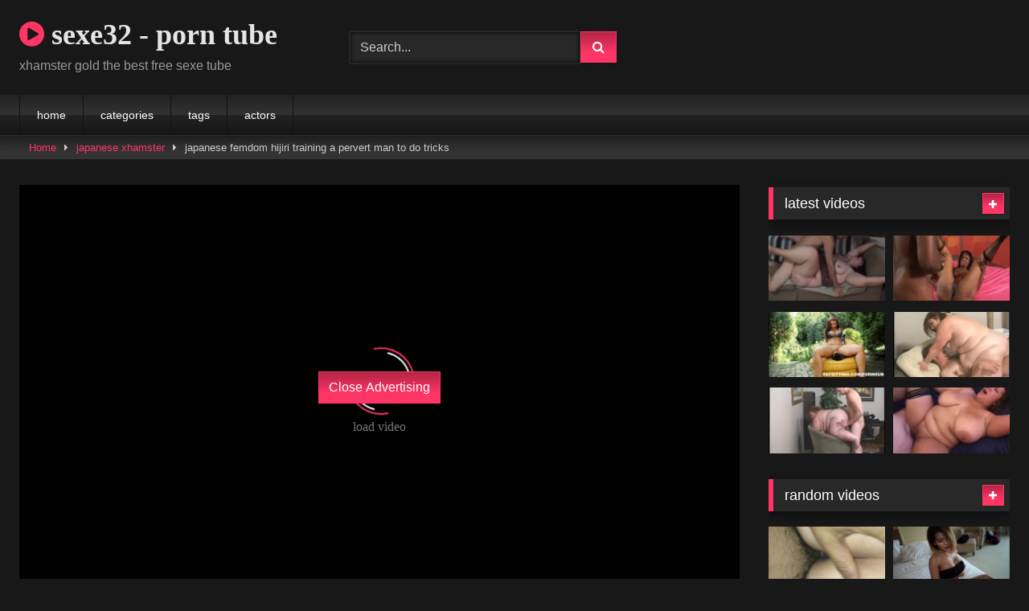

--- FILE ---
content_type: text/html; charset=UTF-8
request_url: https://sexe32.com/japanese-femdom-hijiri-training-a-pervert-man-to-do-tricks/
body_size: 16018
content:
<!DOCTYPE html>


<html lang="en-US">
<head>
<meta charset="UTF-8">
<meta content='width=device-width, initial-scale=1.0, maximum-scale=1.0, user-scalable=0' name='viewport' />
<link rel="profile" href="https://gmpg.org/xfn/11">
<link rel="icon" href="
https://sexe32.com/wp-content/uploads/2020/02/fav-bigboobs-freeporn.jpg">

<!-- Meta social networks -->

<!-- Meta Facebook -->
<meta property="fb:app_id" content="966242223397117" />
<meta property="og:url" content="https://sexe32.com/japanese-femdom-hijiri-training-a-pervert-man-to-do-tricks/" />
<meta property="og:type" content="article" />
<meta property="og:title" content="japanese femdom hijiri training a pervert man to do tricks" />
<meta property="og:description" content="japanese femdom hijiri training a pervert man to do tricks" />
<meta property="og:image" content="https://sexe32.com/wp-content/uploads/2023/02/japanese-femdom-hijiri-training-a-pervert-man-to-do-tricks.jpg" />
<meta property="og:image:width" content="200" />
<meta property="og:image:height" content="200" />

<!-- Meta Twitter -->
<meta name="twitter:card" content="summary">
<!--<meta name="twitter:site" content="@site_username">-->
<meta name="twitter:title" content="japanese femdom hijiri training a pervert man to do tricks">
<meta name="twitter:description" content="japanese femdom hijiri training a pervert man to do tricks">
<!--<meta name="twitter:creator" content="@creator_username">-->
<meta name="twitter:image" content="https://sexe32.com/wp-content/uploads/2023/02/japanese-femdom-hijiri-training-a-pervert-man-to-do-tricks.jpg">
<!--<meta name="twitter:domain" content="YourDomain.com">-->

<!-- Temp Style -->
<style>
	.post-thumbnail {
		padding-bottom: 56.25%;
	}
	.post-thumbnail .wpst-trailer,
	.post-thumbnail img {
		object-fit: fill;
	}

	.video-debounce-bar {
		background: #ff3565!important;
	}

			@import url(https://fonts.googleapis.com/css?family=open+sans);
			
			button,
		.button,
		input[type="button"],
		input[type="reset"],
		input[type="submit"],
		.label,
		.label:visited,
		.pagination ul li a,
		.widget_categories ul li a,
		.comment-reply-link,
		a.tag-cloud-link,
		.template-actors li a {
			background: -moz-linear-gradient(top, rgba(0,0,0,0.3) 0%, rgba(0,0,0,0) 70%); /* FF3.6-15 */
			background: -webkit-linear-gradient(top, rgba(0,0,0,0.3) 0%,rgba(0,0,0,0) 70%); /* Chrome10-25,Safari5.1-6 */
			background: linear-gradient(to bottom, rgba(0,0,0,0.3) 0%,rgba(0,0,0,0) 70%); /* W3C, IE10+, FF16+, Chrome26+, Opera12+, Safari7+ */
			filter: progid:DXImageTransform.Microsoft.gradient( startColorstr='#a62b2b2b', endColorstr='#00000000',GradientType=0 ); /* IE6-9 */
			-moz-box-shadow: 0 1px 6px 0 rgba(0, 0, 0, 0.12);
			-webkit-box-shadow: 0 1px 6px 0 rgba(0, 0, 0, 0.12);
			-o-box-shadow: 0 1px 6px 0 rgba(0, 0, 0, 0.12);
			box-shadow: 0 1px 6px 0 rgba(0, 0, 0, 0.12);
		}
		input[type="text"],
		input[type="email"],
		input[type="url"],
		input[type="password"],
		input[type="search"],
		input[type="number"],
		input[type="tel"],
		input[type="range"],
		input[type="date"],
		input[type="month"],
		input[type="week"],
		input[type="time"],
		input[type="datetime"],
		input[type="datetime-local"],
		input[type="color"],
		select,
		textarea,
		.wp-editor-container {
			-moz-box-shadow: 0 0 1px rgba(255, 255, 255, 0.3), 0 0 5px black inset;
			-webkit-box-shadow: 0 0 1px rgba(255, 255, 255, 0.3), 0 0 5px black inset;
			-o-box-shadow: 0 0 1px rgba(255, 255, 255, 0.3), 0 0 5px black inset;
			box-shadow: 0 0 1px rgba(255, 255, 255, 0.3), 0 0 5px black inset;
		}
		#site-navigation {
			background: #222222;
			background: -moz-linear-gradient(top, #222222 0%, #333333 50%, #222222 51%, #151515 100%);
			background: -webkit-linear-gradient(top, #222222 0%,#333333 50%,#222222 51%,#151515 100%);
			background: linear-gradient(to bottom, #222222 0%,#333333 50%,#222222 51%,#151515 100%);
			filter: progid:DXImageTransform.Microsoft.gradient( startColorstr='#222222', endColorstr='#151515',GradientType=0 );
			-moz-box-shadow: 0 6px 6px 0 rgba(0, 0, 0, 0.12);
			-webkit-box-shadow: 0 6px 6px 0 rgba(0, 0, 0, 0.12);
			-o-box-shadow: 0 6px 6px 0 rgba(0, 0, 0, 0.12);
			box-shadow: 0 6px 6px 0 rgba(0, 0, 0, 0.12);
		}
		#site-navigation > ul > li:hover > a,
		#site-navigation ul li.current-menu-item a {
			background: -moz-linear-gradient(top, rgba(0,0,0,0.3) 0%, rgba(0,0,0,0) 70%);
			background: -webkit-linear-gradient(top, rgba(0,0,0,0.3) 0%,rgba(0,0,0,0) 70%);
			background: linear-gradient(to bottom, rgba(0,0,0,0.3) 0%,rgba(0,0,0,0) 70%);
			filter: progid:DXImageTransform.Microsoft.gradient( startColorstr='#a62b2b2b', endColorstr='#00000000',GradientType=0 );
			-moz-box-shadow: inset 0px 0px 2px 0px #000000;
			-webkit-box-shadow: inset 0px 0px 2px 0px #000000;
			-o-box-shadow: inset 0px 0px 2px 0px #000000;
			box-shadow: inset 0px 0px 2px 0px #000000;
			filter:progid:DXImageTransform.Microsoft.Shadow(color=#000000, Direction=NaN, Strength=2);
		}
		.rating-bar,
		.categories-list .thumb-block .entry-header,
		.actors-list .thumb-block .entry-header,
		#filters .filters-select,
		#filters .filters-options {
			background: -moz-linear-gradient(top, rgba(0,0,0,0.3) 0%, rgba(0,0,0,0) 70%); /* FF3.6-15 */
			background: -webkit-linear-gradient(top, rgba(0,0,0,0.3) 0%,rgba(0,0,0,0) 70%); /* Chrome10-25,Safari5.1-6 */
			background: linear-gradient(to bottom, rgba(0,0,0,0.3) 0%,rgba(0,0,0,0) 70%); /* W3C, IE10+, FF16+, Chrome26+, Opera12+, Safari7+ */
			-moz-box-shadow: inset 0px 0px 2px 0px #000000;
			-webkit-box-shadow: inset 0px 0px 2px 0px #000000;
			-o-box-shadow: inset 0px 0px 2px 0px #000000;
			box-shadow: inset 0px 0px 2px 0px #000000;
			filter:progid:DXImageTransform.Microsoft.Shadow(color=#000000, Direction=NaN, Strength=2);
		}
		.breadcrumbs-area {
			background: -moz-linear-gradient(top, rgba(0,0,0,0.3) 0%, rgba(0,0,0,0) 70%); /* FF3.6-15 */
			background: -webkit-linear-gradient(top, rgba(0,0,0,0.3) 0%,rgba(0,0,0,0) 70%); /* Chrome10-25,Safari5.1-6 */
			background: linear-gradient(to bottom, rgba(0,0,0,0.3) 0%,rgba(0,0,0,0) 70%); /* W3C, IE10+, FF16+, Chrome26+, Opera12+, Safari7+ */
		}
	
	.site-title a {
		font-family: open sans;
		font-size: 36px;
	}
	.site-branding .logo img {
		max-width: 300px;
		max-height: 120px;
		margin-top: 0px;
		margin-left: 0px;
	}
	a,
	.site-title a i,
	.thumb-block:hover .rating-bar i,
	.categories-list .thumb-block:hover .entry-header .cat-title:before,
	.required,
	.like #more:hover i,
	.dislike #less:hover i,
	.top-bar i:hover,
	.main-navigation .menu-item-has-children > a:after,
	.menu-toggle i,
	.main-navigation.toggled li:hover > a,
	.main-navigation.toggled li.focus > a,
	.main-navigation.toggled li.current_page_item > a,
	.main-navigation.toggled li.current-menu-item > a,
	#filters .filters-select:after,
	.morelink i,
	.top-bar .membership a i,
	.thumb-block:hover .photos-count i {
		color: #ff3565;
	}
	button,
	.button,
	input[type="button"],
	input[type="reset"],
	input[type="submit"],
	.label,
	.pagination ul li a.current,
	.pagination ul li a:hover,
	body #filters .label.secondary.active,
	.label.secondary:hover,
	.main-navigation li:hover > a,
	.main-navigation li.focus > a,
	.main-navigation li.current_page_item > a,
	.main-navigation li.current-menu-item > a,
	.widget_categories ul li a:hover,
	.comment-reply-link,
	a.tag-cloud-link:hover,
	.template-actors li a:hover {
		border-color: #ff3565!important;
		background-color: #ff3565!important;
	}
	.rating-bar-meter,
	.vjs-play-progress,
	#filters .filters-options span:hover,
	.bx-wrapper .bx-controls-direction a,
	.top-bar .social-share a:hover,
	.thumb-block:hover span.hd-video,
	.featured-carousel .slide a:hover span.hd-video,
	.appContainer .ctaButton {
		background-color: #ff3565!important;
	}
	#video-tabs button.tab-link.active,
	.title-block,
	.widget-title,
	.page-title,
	.page .entry-title,
	.comments-title,
	.comment-reply-title,
	.morelink:hover {
		border-color: #ff3565!important;
	}

	/* Small desktops ----------- */
	@media only screen  and (min-width : 64.001em) and (max-width : 84em) {
		#main .thumb-block {
			width: 25%!important;
		}
	}

	/* Desktops and laptops ----------- */
	@media only screen  and (min-width : 84.001em) {
		#main .thumb-block {
			width: 25%!important;
		}
	}

</style>

<!-- Google Analytics -->
<!-- global site tag (gtag.js) - google analytics -->
<script async src="https://www.googletagmanager.com/gtag/js?id=ua-148374521-7"></script>
<script>
  window.datalayer = window.datalayer || [];
  function gtag(){datalayer.push(arguments);}
  gtag('js', new date());

  gtag('config', 'ua-148374521-7');
</script>
<!-- Meta Verification -->

<title>japanese femdom hijiri training a pervert man to do tricks &#8211; xhamster 32</title>
<meta name='robots' content='max-image-preview:large' />
	<style>img:is([sizes="auto" i], [sizes^="auto," i]) { contain-intrinsic-size: 3000px 1500px }</style>
	<link rel='dns-prefetch' href='//vjs.zencdn.net' />
<link rel='dns-prefetch' href='//unpkg.com' />
<link rel="alternate" type="application/rss+xml" title="xhamster 32 &raquo; Feed" href="https://sexe32.com/feed/" />
<link rel="alternate" type="application/rss+xml" title="xhamster 32 &raquo; Comments Feed" href="https://sexe32.com/comments/feed/" />
<script type="text/javascript">
/* <![CDATA[ */
window._wpemojiSettings = {"baseUrl":"https:\/\/s.w.org\/images\/core\/emoji\/16.0.1\/72x72\/","ext":".png","svgUrl":"https:\/\/s.w.org\/images\/core\/emoji\/16.0.1\/svg\/","svgExt":".svg","source":{"concatemoji":"https:\/\/sexe32.com\/wp-includes\/js\/wp-emoji-release.min.js?ver=6.8.3"}};
/*! This file is auto-generated */
!function(s,n){var o,i,e;function c(e){try{var t={supportTests:e,timestamp:(new Date).valueOf()};sessionStorage.setItem(o,JSON.stringify(t))}catch(e){}}function p(e,t,n){e.clearRect(0,0,e.canvas.width,e.canvas.height),e.fillText(t,0,0);var t=new Uint32Array(e.getImageData(0,0,e.canvas.width,e.canvas.height).data),a=(e.clearRect(0,0,e.canvas.width,e.canvas.height),e.fillText(n,0,0),new Uint32Array(e.getImageData(0,0,e.canvas.width,e.canvas.height).data));return t.every(function(e,t){return e===a[t]})}function u(e,t){e.clearRect(0,0,e.canvas.width,e.canvas.height),e.fillText(t,0,0);for(var n=e.getImageData(16,16,1,1),a=0;a<n.data.length;a++)if(0!==n.data[a])return!1;return!0}function f(e,t,n,a){switch(t){case"flag":return n(e,"\ud83c\udff3\ufe0f\u200d\u26a7\ufe0f","\ud83c\udff3\ufe0f\u200b\u26a7\ufe0f")?!1:!n(e,"\ud83c\udde8\ud83c\uddf6","\ud83c\udde8\u200b\ud83c\uddf6")&&!n(e,"\ud83c\udff4\udb40\udc67\udb40\udc62\udb40\udc65\udb40\udc6e\udb40\udc67\udb40\udc7f","\ud83c\udff4\u200b\udb40\udc67\u200b\udb40\udc62\u200b\udb40\udc65\u200b\udb40\udc6e\u200b\udb40\udc67\u200b\udb40\udc7f");case"emoji":return!a(e,"\ud83e\udedf")}return!1}function g(e,t,n,a){var r="undefined"!=typeof WorkerGlobalScope&&self instanceof WorkerGlobalScope?new OffscreenCanvas(300,150):s.createElement("canvas"),o=r.getContext("2d",{willReadFrequently:!0}),i=(o.textBaseline="top",o.font="600 32px Arial",{});return e.forEach(function(e){i[e]=t(o,e,n,a)}),i}function t(e){var t=s.createElement("script");t.src=e,t.defer=!0,s.head.appendChild(t)}"undefined"!=typeof Promise&&(o="wpEmojiSettingsSupports",i=["flag","emoji"],n.supports={everything:!0,everythingExceptFlag:!0},e=new Promise(function(e){s.addEventListener("DOMContentLoaded",e,{once:!0})}),new Promise(function(t){var n=function(){try{var e=JSON.parse(sessionStorage.getItem(o));if("object"==typeof e&&"number"==typeof e.timestamp&&(new Date).valueOf()<e.timestamp+604800&&"object"==typeof e.supportTests)return e.supportTests}catch(e){}return null}();if(!n){if("undefined"!=typeof Worker&&"undefined"!=typeof OffscreenCanvas&&"undefined"!=typeof URL&&URL.createObjectURL&&"undefined"!=typeof Blob)try{var e="postMessage("+g.toString()+"("+[JSON.stringify(i),f.toString(),p.toString(),u.toString()].join(",")+"));",a=new Blob([e],{type:"text/javascript"}),r=new Worker(URL.createObjectURL(a),{name:"wpTestEmojiSupports"});return void(r.onmessage=function(e){c(n=e.data),r.terminate(),t(n)})}catch(e){}c(n=g(i,f,p,u))}t(n)}).then(function(e){for(var t in e)n.supports[t]=e[t],n.supports.everything=n.supports.everything&&n.supports[t],"flag"!==t&&(n.supports.everythingExceptFlag=n.supports.everythingExceptFlag&&n.supports[t]);n.supports.everythingExceptFlag=n.supports.everythingExceptFlag&&!n.supports.flag,n.DOMReady=!1,n.readyCallback=function(){n.DOMReady=!0}}).then(function(){return e}).then(function(){var e;n.supports.everything||(n.readyCallback(),(e=n.source||{}).concatemoji?t(e.concatemoji):e.wpemoji&&e.twemoji&&(t(e.twemoji),t(e.wpemoji)))}))}((window,document),window._wpemojiSettings);
/* ]]> */
</script>
<style id='wp-emoji-styles-inline-css' type='text/css'>

	img.wp-smiley, img.emoji {
		display: inline !important;
		border: none !important;
		box-shadow: none !important;
		height: 1em !important;
		width: 1em !important;
		margin: 0 0.07em !important;
		vertical-align: -0.1em !important;
		background: none !important;
		padding: 0 !important;
	}
</style>
<link rel='stylesheet' id='wp-block-library-css' href='https://sexe32.com/wp-includes/css/dist/block-library/style.min.css?ver=6.8.3' type='text/css' media='all' />
<style id='classic-theme-styles-inline-css' type='text/css'>
/*! This file is auto-generated */
.wp-block-button__link{color:#fff;background-color:#32373c;border-radius:9999px;box-shadow:none;text-decoration:none;padding:calc(.667em + 2px) calc(1.333em + 2px);font-size:1.125em}.wp-block-file__button{background:#32373c;color:#fff;text-decoration:none}
</style>
<style id='global-styles-inline-css' type='text/css'>
:root{--wp--preset--aspect-ratio--square: 1;--wp--preset--aspect-ratio--4-3: 4/3;--wp--preset--aspect-ratio--3-4: 3/4;--wp--preset--aspect-ratio--3-2: 3/2;--wp--preset--aspect-ratio--2-3: 2/3;--wp--preset--aspect-ratio--16-9: 16/9;--wp--preset--aspect-ratio--9-16: 9/16;--wp--preset--color--black: #000000;--wp--preset--color--cyan-bluish-gray: #abb8c3;--wp--preset--color--white: #ffffff;--wp--preset--color--pale-pink: #f78da7;--wp--preset--color--vivid-red: #cf2e2e;--wp--preset--color--luminous-vivid-orange: #ff6900;--wp--preset--color--luminous-vivid-amber: #fcb900;--wp--preset--color--light-green-cyan: #7bdcb5;--wp--preset--color--vivid-green-cyan: #00d084;--wp--preset--color--pale-cyan-blue: #8ed1fc;--wp--preset--color--vivid-cyan-blue: #0693e3;--wp--preset--color--vivid-purple: #9b51e0;--wp--preset--gradient--vivid-cyan-blue-to-vivid-purple: linear-gradient(135deg,rgba(6,147,227,1) 0%,rgb(155,81,224) 100%);--wp--preset--gradient--light-green-cyan-to-vivid-green-cyan: linear-gradient(135deg,rgb(122,220,180) 0%,rgb(0,208,130) 100%);--wp--preset--gradient--luminous-vivid-amber-to-luminous-vivid-orange: linear-gradient(135deg,rgba(252,185,0,1) 0%,rgba(255,105,0,1) 100%);--wp--preset--gradient--luminous-vivid-orange-to-vivid-red: linear-gradient(135deg,rgba(255,105,0,1) 0%,rgb(207,46,46) 100%);--wp--preset--gradient--very-light-gray-to-cyan-bluish-gray: linear-gradient(135deg,rgb(238,238,238) 0%,rgb(169,184,195) 100%);--wp--preset--gradient--cool-to-warm-spectrum: linear-gradient(135deg,rgb(74,234,220) 0%,rgb(151,120,209) 20%,rgb(207,42,186) 40%,rgb(238,44,130) 60%,rgb(251,105,98) 80%,rgb(254,248,76) 100%);--wp--preset--gradient--blush-light-purple: linear-gradient(135deg,rgb(255,206,236) 0%,rgb(152,150,240) 100%);--wp--preset--gradient--blush-bordeaux: linear-gradient(135deg,rgb(254,205,165) 0%,rgb(254,45,45) 50%,rgb(107,0,62) 100%);--wp--preset--gradient--luminous-dusk: linear-gradient(135deg,rgb(255,203,112) 0%,rgb(199,81,192) 50%,rgb(65,88,208) 100%);--wp--preset--gradient--pale-ocean: linear-gradient(135deg,rgb(255,245,203) 0%,rgb(182,227,212) 50%,rgb(51,167,181) 100%);--wp--preset--gradient--electric-grass: linear-gradient(135deg,rgb(202,248,128) 0%,rgb(113,206,126) 100%);--wp--preset--gradient--midnight: linear-gradient(135deg,rgb(2,3,129) 0%,rgb(40,116,252) 100%);--wp--preset--font-size--small: 13px;--wp--preset--font-size--medium: 20px;--wp--preset--font-size--large: 36px;--wp--preset--font-size--x-large: 42px;--wp--preset--spacing--20: 0.44rem;--wp--preset--spacing--30: 0.67rem;--wp--preset--spacing--40: 1rem;--wp--preset--spacing--50: 1.5rem;--wp--preset--spacing--60: 2.25rem;--wp--preset--spacing--70: 3.38rem;--wp--preset--spacing--80: 5.06rem;--wp--preset--shadow--natural: 6px 6px 9px rgba(0, 0, 0, 0.2);--wp--preset--shadow--deep: 12px 12px 50px rgba(0, 0, 0, 0.4);--wp--preset--shadow--sharp: 6px 6px 0px rgba(0, 0, 0, 0.2);--wp--preset--shadow--outlined: 6px 6px 0px -3px rgba(255, 255, 255, 1), 6px 6px rgba(0, 0, 0, 1);--wp--preset--shadow--crisp: 6px 6px 0px rgba(0, 0, 0, 1);}:where(.is-layout-flex){gap: 0.5em;}:where(.is-layout-grid){gap: 0.5em;}body .is-layout-flex{display: flex;}.is-layout-flex{flex-wrap: wrap;align-items: center;}.is-layout-flex > :is(*, div){margin: 0;}body .is-layout-grid{display: grid;}.is-layout-grid > :is(*, div){margin: 0;}:where(.wp-block-columns.is-layout-flex){gap: 2em;}:where(.wp-block-columns.is-layout-grid){gap: 2em;}:where(.wp-block-post-template.is-layout-flex){gap: 1.25em;}:where(.wp-block-post-template.is-layout-grid){gap: 1.25em;}.has-black-color{color: var(--wp--preset--color--black) !important;}.has-cyan-bluish-gray-color{color: var(--wp--preset--color--cyan-bluish-gray) !important;}.has-white-color{color: var(--wp--preset--color--white) !important;}.has-pale-pink-color{color: var(--wp--preset--color--pale-pink) !important;}.has-vivid-red-color{color: var(--wp--preset--color--vivid-red) !important;}.has-luminous-vivid-orange-color{color: var(--wp--preset--color--luminous-vivid-orange) !important;}.has-luminous-vivid-amber-color{color: var(--wp--preset--color--luminous-vivid-amber) !important;}.has-light-green-cyan-color{color: var(--wp--preset--color--light-green-cyan) !important;}.has-vivid-green-cyan-color{color: var(--wp--preset--color--vivid-green-cyan) !important;}.has-pale-cyan-blue-color{color: var(--wp--preset--color--pale-cyan-blue) !important;}.has-vivid-cyan-blue-color{color: var(--wp--preset--color--vivid-cyan-blue) !important;}.has-vivid-purple-color{color: var(--wp--preset--color--vivid-purple) !important;}.has-black-background-color{background-color: var(--wp--preset--color--black) !important;}.has-cyan-bluish-gray-background-color{background-color: var(--wp--preset--color--cyan-bluish-gray) !important;}.has-white-background-color{background-color: var(--wp--preset--color--white) !important;}.has-pale-pink-background-color{background-color: var(--wp--preset--color--pale-pink) !important;}.has-vivid-red-background-color{background-color: var(--wp--preset--color--vivid-red) !important;}.has-luminous-vivid-orange-background-color{background-color: var(--wp--preset--color--luminous-vivid-orange) !important;}.has-luminous-vivid-amber-background-color{background-color: var(--wp--preset--color--luminous-vivid-amber) !important;}.has-light-green-cyan-background-color{background-color: var(--wp--preset--color--light-green-cyan) !important;}.has-vivid-green-cyan-background-color{background-color: var(--wp--preset--color--vivid-green-cyan) !important;}.has-pale-cyan-blue-background-color{background-color: var(--wp--preset--color--pale-cyan-blue) !important;}.has-vivid-cyan-blue-background-color{background-color: var(--wp--preset--color--vivid-cyan-blue) !important;}.has-vivid-purple-background-color{background-color: var(--wp--preset--color--vivid-purple) !important;}.has-black-border-color{border-color: var(--wp--preset--color--black) !important;}.has-cyan-bluish-gray-border-color{border-color: var(--wp--preset--color--cyan-bluish-gray) !important;}.has-white-border-color{border-color: var(--wp--preset--color--white) !important;}.has-pale-pink-border-color{border-color: var(--wp--preset--color--pale-pink) !important;}.has-vivid-red-border-color{border-color: var(--wp--preset--color--vivid-red) !important;}.has-luminous-vivid-orange-border-color{border-color: var(--wp--preset--color--luminous-vivid-orange) !important;}.has-luminous-vivid-amber-border-color{border-color: var(--wp--preset--color--luminous-vivid-amber) !important;}.has-light-green-cyan-border-color{border-color: var(--wp--preset--color--light-green-cyan) !important;}.has-vivid-green-cyan-border-color{border-color: var(--wp--preset--color--vivid-green-cyan) !important;}.has-pale-cyan-blue-border-color{border-color: var(--wp--preset--color--pale-cyan-blue) !important;}.has-vivid-cyan-blue-border-color{border-color: var(--wp--preset--color--vivid-cyan-blue) !important;}.has-vivid-purple-border-color{border-color: var(--wp--preset--color--vivid-purple) !important;}.has-vivid-cyan-blue-to-vivid-purple-gradient-background{background: var(--wp--preset--gradient--vivid-cyan-blue-to-vivid-purple) !important;}.has-light-green-cyan-to-vivid-green-cyan-gradient-background{background: var(--wp--preset--gradient--light-green-cyan-to-vivid-green-cyan) !important;}.has-luminous-vivid-amber-to-luminous-vivid-orange-gradient-background{background: var(--wp--preset--gradient--luminous-vivid-amber-to-luminous-vivid-orange) !important;}.has-luminous-vivid-orange-to-vivid-red-gradient-background{background: var(--wp--preset--gradient--luminous-vivid-orange-to-vivid-red) !important;}.has-very-light-gray-to-cyan-bluish-gray-gradient-background{background: var(--wp--preset--gradient--very-light-gray-to-cyan-bluish-gray) !important;}.has-cool-to-warm-spectrum-gradient-background{background: var(--wp--preset--gradient--cool-to-warm-spectrum) !important;}.has-blush-light-purple-gradient-background{background: var(--wp--preset--gradient--blush-light-purple) !important;}.has-blush-bordeaux-gradient-background{background: var(--wp--preset--gradient--blush-bordeaux) !important;}.has-luminous-dusk-gradient-background{background: var(--wp--preset--gradient--luminous-dusk) !important;}.has-pale-ocean-gradient-background{background: var(--wp--preset--gradient--pale-ocean) !important;}.has-electric-grass-gradient-background{background: var(--wp--preset--gradient--electric-grass) !important;}.has-midnight-gradient-background{background: var(--wp--preset--gradient--midnight) !important;}.has-small-font-size{font-size: var(--wp--preset--font-size--small) !important;}.has-medium-font-size{font-size: var(--wp--preset--font-size--medium) !important;}.has-large-font-size{font-size: var(--wp--preset--font-size--large) !important;}.has-x-large-font-size{font-size: var(--wp--preset--font-size--x-large) !important;}
:where(.wp-block-post-template.is-layout-flex){gap: 1.25em;}:where(.wp-block-post-template.is-layout-grid){gap: 1.25em;}
:where(.wp-block-columns.is-layout-flex){gap: 2em;}:where(.wp-block-columns.is-layout-grid){gap: 2em;}
:root :where(.wp-block-pullquote){font-size: 1.5em;line-height: 1.6;}
</style>
<link rel='stylesheet' id='wpst-font-awesome-css' href='https://sexe32.com/wp-content/themes/retrotube/assets/stylesheets/font-awesome/css/font-awesome.min.css?ver=4.7.0' type='text/css' media='all' />
<link rel='stylesheet' id='wpst-videojs-style-css' href='//vjs.zencdn.net/7.8.4/video-js.css?ver=7.8.4' type='text/css' media='all' />
<link rel='stylesheet' id='wpst-style-css' href='https://sexe32.com/wp-content/themes/retrotube/style.css?ver=1.8.0.1750142428' type='text/css' media='all' />
<script type="text/javascript" src="https://sexe32.com/wp-includes/js/jquery/jquery.min.js?ver=3.7.1" id="jquery-core-js"></script>
<script type="text/javascript" src="https://sexe32.com/wp-includes/js/jquery/jquery-migrate.min.js?ver=3.4.1" id="jquery-migrate-js"></script>
<link rel="https://api.w.org/" href="https://sexe32.com/wp-json/" /><link rel="alternate" title="JSON" type="application/json" href="https://sexe32.com/wp-json/wp/v2/posts/239185" /><link rel="EditURI" type="application/rsd+xml" title="RSD" href="https://sexe32.com/xmlrpc.php?rsd" />
<meta name="generator" content="WordPress 6.8.3" />
<link rel="canonical" href="https://sexe32.com/japanese-femdom-hijiri-training-a-pervert-man-to-do-tricks/" />
<link rel='shortlink' href='https://sexe32.com/?p=239185' />
<link rel="alternate" title="oEmbed (JSON)" type="application/json+oembed" href="https://sexe32.com/wp-json/oembed/1.0/embed?url=https%3A%2F%2Fsexe32.com%2Fjapanese-femdom-hijiri-training-a-pervert-man-to-do-tricks%2F" />
<link rel="alternate" title="oEmbed (XML)" type="text/xml+oembed" href="https://sexe32.com/wp-json/oembed/1.0/embed?url=https%3A%2F%2Fsexe32.com%2Fjapanese-femdom-hijiri-training-a-pervert-man-to-do-tricks%2F&#038;format=xml" />
</head>  <body class="wp-singular post-template-default single single-post postid-239185 single-format-video wp-embed-responsive wp-theme-retrotube custom-background"> <div id="page"> 	<a class="skip-link screen-reader-text" href="#content">Skip to content</a>  	<header id="masthead" class="site-header" role="banner">  		 		<div class="site-branding row"> 			<div class="logo"> 															<p class="site-title"><a href="https://sexe32.com/" rel="home"> 																								<i class="fa fa-play-circle"></i> 														sexe32 - porn tube								</a></p> 										 									<p class="site-description"> 											xhamster gold the best free sexe tube					</p> 							</div> 							<div class="header-search small-search"> 	<form method="get" id="searchform" action="https://sexe32.com/">         					<input class="input-group-field" value="Search..." name="s" id="s" onfocus="if (this.value == 'Search...') {this.value = '';}" onblur="if (this.value == '') {this.value = 'Search...';}" type="text" /> 				 		<input class="button fa-input" type="submit" id="searchsubmit" value="&#xf002;" />         	</form> </div>										<div class="happy-header"> 					<!-- juicyads v3.1 -->  <script type="text/javascript" data-cfasync="false" async src="https://poweredby.jads.co/js/jads.js"></script>  <ins id="942625" data-width="468" data-height="72"></ins>  <script type="text/javascript" data-cfasync="false" async>(adsbyjuicy = window.adsbyjuicy || []).push({'adzone':942625});</script>  <!--juicyads end-->				</div> 					</div><!-- .site-branding -->  		<nav id="site-navigation" class="main-navigation" role="navigation"> 			<div id="head-mobile"></div> 			<div class="button-nav"></div> 			<ul id="menu-main-menu" class="row"><li id="menu-item-12" class="menu-item menu-item-type-custom menu-item-object-custom menu-item-home menu-item-12"><a href="https://sexe32.com">home</a></li> <li id="menu-item-13" class="menu-item menu-item-type-post_type menu-item-object-page menu-item-13"><a href="https://sexe32.com/categories/">categories</a></li> <li id="menu-item-14" class="menu-item menu-item-type-post_type menu-item-object-page menu-item-14"><a href="https://sexe32.com/tags/">tags</a></li> <li id="menu-item-15" class="menu-item menu-item-type-post_type menu-item-object-page menu-item-15"><a href="https://sexe32.com/actors/">actors</a></li> </ul>		</nav><!-- #site-navigation -->  		<div class="clear"></div>  					<div class="happy-header-mobile"> 				<!-- juicyads v3.1 -->  <script type="text/javascript" data-cfasync="false" async src="https://poweredby.jads.co/js/jads.js"></script>  <ins id="874283" data-width="300" data-height="112"></ins>  <script type="text/javascript" data-cfasync="false" async>(adsbyjuicy = window.adsbyjuicy || []).push({'adzone':874283});</script>  <!--juicyads end-->			</div> 			</header><!-- #masthead -->  	<div class="breadcrumbs-area"><div class="row"><div id="breadcrumbs"><a href="https://sexe32.com">Home</a><span class="separator"><i class="fa fa-caret-right"></i></span><a href="https://sexe32.com/category/japanese-xhamster/">japanese xhamster</a><span class="separator"><i class="fa fa-caret-right"></i></span><span class="current">japanese femdom hijiri training a pervert man to do tricks</span></div></div></div> 	 	<div id="content" class="site-content row"> 	<div id="primary" class="content-area with-sidebar-right"> 		<main id="main" class="site-main with-sidebar-right" role="main">  		 <article id="post-239185" class="post-239185 post type-post status-publish format-video has-post-thumbnail hentry category-japanese-xhamster tag-femdom tag-japanese tag-man tag-training post_format-post-format-video" itemprop="video" itemscope itemtype="http://schema.org/VideoObject"> 	<header class="entry-header">  		 		<div class="video-player"> 	<meta itemprop="author" content="admin" /><meta itemprop="name" content="japanese femdom hijiri training a pervert man to do tricks" /><meta itemprop="description" content="japanese femdom hijiri training a pervert man to do tricks" /><meta itemprop="duration" content="P0DT0H2M25S" /><meta itemprop="thumbnailUrl" content="https://sexe32.com/wp-content/uploads/2023/02/japanese-femdom-hijiri-training-a-pervert-man-to-do-tricks.jpg" /><meta itemprop="embedURL" content="https://xhamster.com/embed/8072209" /><meta itemprop="uploadDate" content="2023-02-02T07:38:21+00:00" /><div class="responsive-player"><iframe src="https://sexe32.com/wp-content/plugins/clean-tube-player/public/player-x.php?q=[base64]" frameborder="0" scrolling="no" allowfullscreen></iframe> 					<div class="happy-inside-player"> 						<div class="zone-1"><script async type="application/javascript" src="https://a.magsrv.com/ad-provider.js"></script>    <ins class="eas6a97888e" data-zoneid="4008094"></ins>    <script>(adprovider = window.adprovider || []).push({"serve": {}});</script></div> 						<div class="zone-2"><!-- juicyads v3.1 -->  <script type="text/javascript" data-cfasync="false" async src="https://poweredby.jads.co/js/jads.js"></script>  <ins id="942556" data-width="300" data-height="262"></ins>  <script type="text/javascript" data-cfasync="false" async>(adsbyjuicy = window.adsbyjuicy || []).push({'adzone':942556});</script>  <!--juicyads end--></div> 						<button class="close close-text">Close Advertising</button> 					</div> 				</div></div>  					<div class="happy-under-player"> 				<!-- juicyads v3.1 -->  <script type="text/javascript" data-cfasync="false" async src="https://poweredby.jads.co/js/jads.js"></script>  <ins id="942557" data-width="728" data-height="102"></ins>  <script type="text/javascript" data-cfasync="false" async>(adsbyjuicy = window.adsbyjuicy || []).push({'adzone':942557});</script>  <!--juicyads end-->    <script type="application/javascript"   data-idzone="4402878" src="https://a.magsrv.com/nativeads-v2.js"   ></script>    <script async type="application/javascript" src="https://a.magsrv.com/ad-provider.js"></script>    <ins class="eas6a97888e" data-zoneid="4402882"></ins>    <script>(adprovider = window.adprovider || []).push({"serve": {}});</script>			</div> 		 					<div class="happy-under-player-mobile"> 				<!-- juicyads v3.1 -->  <script type="text/javascript" data-cfasync="false" async src="https://poweredby.jads.co/js/jads.js"></script>  <ins id="942556" data-width="300" data-height="262"></ins>  <script type="text/javascript" data-cfasync="false" async>(adsbyjuicy = window.adsbyjuicy || []).push({'adzone':942556});</script>  <!--juicyads end-->    <script type="application/javascript"   data-idzone="4402878" src="https://a.magsrv.com/nativeads-v2.js"   ></script>    <script async type="application/javascript" src="https://a.magsrv.com/ad-provider.js"></script>    <ins class="eas6a97888e" data-zoneid="4402882"></ins>    <script>(adprovider = window.adprovider || []).push({"serve": {}});</script>			</div> 		 		 		 		<div class="title-block box-shadow"> 			<h1 class="entry-title" itemprop="name">japanese femdom hijiri training a pervert man to do tricks</h1>						<div id="video-tabs" class="tabs"> 				<button class="tab-link active about" data-tab-id="video-about"><i class="fa fa-info-circle"></i> About</button> 							</div> 		</div>  		<div class="clear"></div>  	</header><!-- .entry-header -->  	<div class="entry-content"> 				<div class="tab-content"> 						<div id="video-about" class="width100"> 					<div class="video-description"> 													<div class="desc  															more"> 															</div> 											</div> 																									<div class="tags"> 						<div class="tags-list"><a href="https://sexe32.com/category/japanese-xhamster/" class="label" title="japanese xhamster"><i class="fa fa-folder-open"></i>japanese xhamster</a> <a href="https://sexe32.com/tag/femdom/" class="label" title="femdom"><i class="fa fa-tag"></i>femdom</a> <a href="https://sexe32.com/tag/japanese/" class="label" title="japanese"><i class="fa fa-tag"></i>japanese</a> <a href="https://sexe32.com/tag/man/" class="label" title="man"><i class="fa fa-tag"></i>man</a> <a href="https://sexe32.com/tag/training/" class="label" title="training"><i class="fa fa-tag"></i>training</a> </div>					</div> 							</div> 					</div> 	</div><!-- .entry-content -->  	<div class="under-video-block"> 								<h2 class="widget-title">Related videos</h2>  			<div> 			 <article data-video-uid="1" data-post-id="235168" class="loop-video thumb-block post-235168 post type-post status-publish format-video has-post-thumbnail hentry category-japanese-xhamster tag-game tag-hentai post_format-post-format-video"> 	<a href="https://sexe32.com/mage-kanades-lid-dungeon-quest-hentai-game-trial-version-dieselmine/" title="mage kanade&#8217;s lid dungeon quest &#8211; hentai game &#8211; trial version &#8211; dieselmine"> 		<div class="post-thumbnail"> 						<div class="post-thumbnail-container video-with-trailer"><div class="video-debounce-bar"></div><div class="lds-dual-ring"></div><div class="video-preview"></div><img width="300" height="168.75" data-src="https://sexe32.com/wp-content/uploads/2023/01/mage-kanades-lid-dungeon-quest-hentai-game-trial-version-dieselmine.jpg" alt="mage kanade&#8217;s lid dungeon quest &#8211; hentai game &#8211; trial version &#8211; dieselmine"></div>									<span class="duration"><i class="fa fa-clock-o"></i>14:34</span>		</div> 				<header class="entry-header"> 			<span>mage kanade&#8217;s lid dungeon quest &#8211; hentai game &#8211; trial version &#8211; dieselmine</span> 		</header> 	</a> </article>  <article data-video-uid="2" data-post-id="211180" class="loop-video thumb-block post-211180 post type-post status-publish format-video has-post-thumbnail hentry category-japanese-xhamster tag-train post_format-post-format-video"> 	<a href="https://sexe32.com/mozart-on-the-train/" title="mozart on the train"> 		<div class="post-thumbnail"> 						<div class="post-thumbnail-container video-with-trailer"><div class="video-debounce-bar"></div><div class="lds-dual-ring"></div><div class="video-preview"></div><img width="300" height="168.75" data-src="https://sexe32.com/wp-content/uploads/2022/10/mozart-on-the-train.jpg" alt="mozart on the train"></div>									<span class="duration"><i class="fa fa-clock-o"></i>49:11</span>		</div> 				<header class="entry-header"> 			<span>mozart on the train</span> 		</header> 	</a> </article>  <article data-video-uid="3" data-post-id="239506" class="loop-video thumb-block post-239506 post type-post status-publish format-video has-post-thumbnail hentry category-japanese-xhamster tag-fucks tag-teacher tag-teacher-fuck post_format-post-format-video"> 	<a href="https://sexe32.com/my-teacher-fucks-me-part-21/" title="my teacher fucks me part 21"> 		<div class="post-thumbnail"> 						<div class="post-thumbnail-container video-with-trailer"><div class="video-debounce-bar"></div><div class="lds-dual-ring"></div><div class="video-preview"></div><img width="300" height="168.75" data-src="https://sexe32.com/wp-content/uploads/2023/02/my-teacher-fucks-me-part-21.jpg" alt="my teacher fucks me part 21"></div>									<span class="duration"><i class="fa fa-clock-o"></i>13:39</span>		</div> 				<header class="entry-header"> 			<span>my teacher fucks me part 21</span> 		</header> 	</a> </article>  <article data-video-uid="4" data-post-id="184993" class="loop-video thumb-block post-184993 post type-post status-publish format-video has-post-thumbnail hentry category-japanese-xhamster tag-fuck tag-japanese tag-japanese-milf tag-milf post_format-post-format-video"> 	<a href="https://sexe32.com/japanese-milf-businesswoman-lets-the-client-fuck-her-so-she-can-win-the-business-worth-millions/" title="japanese milf businesswoman lets the client fuck her, so she can win the business worth millions"> 		<div class="post-thumbnail"> 						<div class="post-thumbnail-container video-with-trailer"><div class="video-debounce-bar"></div><div class="lds-dual-ring"></div><div class="video-preview"></div><img width="300" height="168.75" data-src="https://sexe32.com/wp-content/uploads/2022/07/japanese-milf-businesswoman-lets-the-client-fuck-her-so-she-can-win-the-business-worth-millions.jpg" alt="japanese milf businesswoman lets the client fuck her, so she can win the business worth millions"></div>									<span class="duration"><i class="fa fa-clock-o"></i>42:14</span>		</div> 				<header class="entry-header"> 			<span>japanese milf businesswoman lets the client fuck her, so she can win the business worth millions</span> 		</header> 	</a> </article>  <article data-video-uid="5" data-post-id="236598" class="loop-video thumb-block post-236598 post type-post status-publish format-video has-post-thumbnail hentry category-japanese-xhamster tag-japanese post_format-post-format-video"> 	<a href="https://sexe32.com/japanese-28/" title="japanese"> 		<div class="post-thumbnail"> 						<div class="post-thumbnail-container video-with-trailer"><div class="video-debounce-bar"></div><div class="lds-dual-ring"></div><div class="video-preview"></div><img width="300" height="168.75" data-src="https://sexe32.com/wp-content/uploads/2023/01/japanese-5.jpg" alt="japanese"></div>									<span class="duration"><i class="fa fa-clock-o"></i>02:11</span>		</div> 				<header class="entry-header"> 			<span>japanese</span> 		</header> 	</a> </article>  <article data-video-uid="6" data-post-id="233694" class="loop-video thumb-block post-233694 post type-post status-publish format-video has-post-thumbnail hentry category-japanese-xhamster tag-japanese post_format-post-format-video actors-cream"> 	<a href="https://sexe32.com/cream-filled-japanese-fur-burgers-episode-03/" title="cream filled japanese fur burgers &#8211; (episode #03)"> 		<div class="post-thumbnail"> 						<div class="post-thumbnail-container video-with-trailer"><div class="video-debounce-bar"></div><div class="lds-dual-ring"></div><div class="video-preview"></div><img width="300" height="168.75" data-src="https://sexe32.com/wp-content/uploads/2023/01/cream-filled-japanese-fur-burgers-episode-03.jpg" alt="cream filled japanese fur burgers &#8211; (episode #03)"></div>									<span class="duration"><i class="fa fa-clock-o"></i>44:33</span>		</div> 				<header class="entry-header"> 			<span>cream filled japanese fur burgers &#8211; (episode #03)</span> 		</header> 	</a> </article>  <article data-video-uid="7" data-post-id="186192" class="loop-video thumb-block post-186192 post type-post status-publish format-video has-post-thumbnail hentry category-japanese-xhamster tag-asian tag-big tag-big-tit tag-big-tits tag-creampie tag-girl tag-tits post_format-post-format-video"> 	<a href="https://sexe32.com/asian-girl-whit-big-tits-get-creampie/" title="asian girl whit big tits get creampie."> 		<div class="post-thumbnail"> 						<div class="post-thumbnail-container video-with-trailer"><div class="video-debounce-bar"></div><div class="lds-dual-ring"></div><div class="video-preview"></div><img width="300" height="168.75" data-src="https://sexe32.com/wp-content/uploads/2022/07/asian-girl-whit-big-tits-get-creampie.jpg" alt="asian girl whit big tits get creampie."></div>									<span class="duration"><i class="fa fa-clock-o"></i>01:26</span>		</div> 				<header class="entry-header"> 			<span>asian girl whit big tits get creampie.</span> 		</header> 	</a> </article>  <article data-video-uid="8" data-post-id="236490" class="loop-video thumb-block post-236490 post type-post status-publish format-video has-post-thumbnail hentry category-japanese-xhamster tag-fuck tag-massive tag-play post_format-post-format-video"> 	<a href="https://sexe32.com/mariko-ends-massive-fuck-play-more-at-japanesemamas-com/" title="mariko ends massive fuck play &#8211; more at japanesemamas.com"> 		<div class="post-thumbnail"> 						<div class="post-thumbnail-container video-with-trailer"><div class="video-debounce-bar"></div><div class="lds-dual-ring"></div><div class="video-preview"></div><img width="300" height="168.75" data-src="https://sexe32.com/wp-content/uploads/2023/01/mariko-ends-massive-fuck-play-more-at-japanesemamas-com.jpg" alt="mariko ends massive fuck play &#8211; more at japanesemamas.com"></div>									<span class="duration"><i class="fa fa-clock-o"></i>12:17</span>		</div> 				<header class="entry-header"> 			<span>mariko ends massive fuck play &#8211; more at japanesemamas.com</span> 		</header> 	</a> </article>  <article data-video-uid="9" data-post-id="134921" class="loop-video thumb-block post-134921 post type-post status-publish format-video has-post-thumbnail hentry category-japanese-xhamster tag-husband tag-karen post_format-post-format-video"> 	<a href="https://sexe32.com/ipx-641-my-husband-mustnt-know-karen-kaede/" title="ipx-641: my husband mustn&#8217;t know &#8211; karen kaede"> 		<div class="post-thumbnail"> 						<div class="post-thumbnail-container video-with-trailer"><div class="video-debounce-bar"></div><div class="lds-dual-ring"></div><div class="video-preview"></div><img width="300" height="168.75" data-src="https://sexe32.com/wp-content/uploads/2022/02/ipx-641-my-husband-mustnt-know-karen-kaede.jpg" alt="ipx-641: my husband mustn&#8217;t know &#8211; karen kaede"></div>									<span class="duration"><i class="fa fa-clock-o"></i>02:21</span>		</div> 				<header class="entry-header"> 			<span>ipx-641: my husband mustn&#8217;t know &#8211; karen kaede</span> 		</header> 	</a> </article>  <article data-video-uid="10" data-post-id="241864" class="loop-video thumb-block post-241864 post type-post status-publish format-video has-post-thumbnail hentry category-japanese-xhamster tag-amateur tag-blow tag-blow-job tag-japanese tag-japanese-amateur post_format-post-format-video"> 	<a href="https://sexe32.com/japanese-amateur-blow-job-4/" title="japanese amateur blow job"> 		<div class="post-thumbnail"> 						<div class="post-thumbnail-container video-with-trailer"><div class="video-debounce-bar"></div><div class="lds-dual-ring"></div><div class="video-preview"></div><img width="300" height="168.75" data-src="https://sexe32.com/wp-content/uploads/2023/02/japanese-amateur-blow-job.jpg" alt="japanese amateur blow job"></div>									<span class="duration"><i class="fa fa-clock-o"></i>10:20</span>		</div> 				<header class="entry-header"> 			<span>japanese amateur blow job</span> 		</header> 	</a> </article>  <article data-video-uid="11" data-post-id="218010" class="loop-video thumb-block post-218010 post type-post status-publish format-video has-post-thumbnail hentry category-japanese-xhamster tag-asian tag-granny tag-granny-sex tag-hot tag-hot-asian tag-sex post_format-post-format-video"> 	<a href="https://sexe32.com/hot-asian-granny-sex/" title="hot asian granny sex"> 		<div class="post-thumbnail"> 						<div class="post-thumbnail-container video-with-trailer"><div class="video-debounce-bar"></div><div class="lds-dual-ring"></div><div class="video-preview"></div><img width="300" height="168.75" data-src="https://sexe32.com/wp-content/uploads/2022/11/hot-asian-granny-sex.jpg" alt="hot asian granny sex"></div>									<span class="duration"><i class="fa fa-clock-o"></i>29:13</span>		</div> 				<header class="entry-header"> 			<span>hot asian granny sex</span> 		</header> 	</a> </article>  <article data-video-uid="12" data-post-id="215688" class="loop-video thumb-block post-215688 post type-post status-publish format-video has-post-thumbnail hentry category-japanese-xhamster tag-art tag-panties tag-student tag-white tag-with post_format-post-format-video"> 	<a href="https://sexe32.com/mitsuha-kikukawa-art-student-with-white-panties/" title="mitsuha kikukawa &#8211; art student with white panties"> 		<div class="post-thumbnail"> 						<div class="post-thumbnail-container video-with-trailer"><div class="video-debounce-bar"></div><div class="lds-dual-ring"></div><div class="video-preview"></div><img width="300" height="168.75" data-src="https://sexe32.com/wp-content/uploads/2022/11/mitsuha-kikukawa-art-student-with-white-panties.jpg" alt="mitsuha kikukawa &#8211; art student with white panties"></div>									<span class="duration"><i class="fa fa-clock-o"></i>56:12</span>		</div> 				<header class="entry-header"> 			<span>mitsuha kikukawa &#8211; art student with white panties</span> 		</header> 	</a> </article>  <article data-video-uid="13" data-post-id="174620" class="loop-video thumb-block post-174620 post type-post status-publish format-video has-post-thumbnail hentry category-japanese-xhamster tag-daisy tag-love tag-real tag-sex tag-with post_format-post-format-video"> 	<a href="https://sexe32.com/real-love-sex-enjoy-sex-with-daisy/" title="real love sex &#8211; enjoy sex with daisy."> 		<div class="post-thumbnail"> 						<div class="post-thumbnail-container video-with-trailer"><div class="video-debounce-bar"></div><div class="lds-dual-ring"></div><div class="video-preview"></div><img width="300" height="168.75" data-src="https://sexe32.com/wp-content/uploads/2022/06/real-love-sex-enjoy-sex-with-daisy.jpg" alt="real love sex &#8211; enjoy sex with daisy."></div>									<span class="duration"><i class="fa fa-clock-o"></i>00:40</span>		</div> 				<header class="entry-header"> 			<span>real love sex &#8211; enjoy sex with daisy.</span> 		</header> 	</a> </article>  <article data-video-uid="14" data-post-id="233805" class="loop-video thumb-block post-233805 post type-post status-publish format-video has-post-thumbnail hentry category-japanese-xhamster tag-girl tag-japanese tag-maria tag-small post_format-post-format-video"> 	<a href="https://sexe32.com/japanese-small-tity-girl-maria-hidaka3-1/" title="japanese small tity girl maria hidaka#3-1"> 		<div class="post-thumbnail"> 						<div class="post-thumbnail-container video-with-trailer"><div class="video-debounce-bar"></div><div class="lds-dual-ring"></div><div class="video-preview"></div><img width="300" height="168.75" data-src="https://sexe32.com/wp-content/uploads/2023/01/japanese-small-tity-girl-maria-hidaka3-1.jpg" alt="japanese small tity girl maria hidaka#3-1"></div>									<span class="duration"><i class="fa fa-clock-o"></i>11:22</span>		</div> 				<header class="entry-header"> 			<span>japanese small tity girl maria hidaka#3-1</span> 		</header> 	</a> </article>  <article data-video-uid="15" data-post-id="236825" class="loop-video thumb-block post-236825 post type-post status-publish format-video has-post-thumbnail hentry category-japanese-xhamster tag-chicks tag-college tag-creampie tag-cute tag-fuck tag-real tag-slutty post_format-post-format-video"> 	<a href="https://sexe32.com/real-pick-up-only-slutty-cute-college-chicks-edge-fuck-to-creampie-directly-to-womb-2/" title="real pick-up! only slutty cute college chicks! edge fuck to creampie directly to womb! -2"> 		<div class="post-thumbnail"> 						<div class="post-thumbnail-container video-with-trailer"><div class="video-debounce-bar"></div><div class="lds-dual-ring"></div><div class="video-preview"></div><img width="300" height="168.75" data-src="https://sexe32.com/wp-content/uploads/2023/01/real-pick-up-only-slutty-cute-college-chicks-edge-fuck-to-creampie-directly-to-womb-2.jpg" alt="real pick-up! only slutty cute college chicks! edge fuck to creampie directly to womb! -2"></div>									<span class="duration"><i class="fa fa-clock-o"></i>45:33</span>		</div> 				<header class="entry-header"> 			<span>real pick-up! only slutty cute college chicks! edge fuck to creampie directly to womb! -2</span> 		</header> 	</a> </article>  <article data-video-uid="16" data-post-id="236646" class="loop-video thumb-block post-236646 post type-post status-publish format-video has-post-thumbnail hentry category-japanese-xhamster tag-babes tag-fucks tag-guy tag-old tag-time post_format-post-format-video"> 	<a href="https://sexe32.com/old-guy-stops-time-and-fucks-babes-in-spa-uncensored-jav/" title="old guy stops time and fucks babes in spa (uncensored jav)"> 		<div class="post-thumbnail"> 						<div class="post-thumbnail-container video-with-trailer"><div class="video-debounce-bar"></div><div class="lds-dual-ring"></div><div class="video-preview"></div><img width="300" height="168.75" data-src="https://sexe32.com/wp-content/uploads/2023/01/old-guy-stops-time-and-fucks-babes-in-spa-uncensored-jav.jpg" alt="old guy stops time and fucks babes in spa (uncensored jav)"></div>									<span class="duration"><i class="fa fa-clock-o"></i>05:10</span>		</div> 				<header class="entry-header"> 			<span>old guy stops time and fucks babes in spa (uncensored jav)</span> 		</header> 	</a> </article>  <article data-video-uid="17" data-post-id="222616" class="loop-video thumb-block post-222616 post type-post status-publish format-video has-post-thumbnail hentry category-japanese-xhamster tag-beautiful tag-fun tag-having tag-sex tag-some tag-with post_format-post-format-video"> 	<a href="https://sexe32.com/beautiful-riko-masaki-is-having-fun-with-some-casual-sex/" title="beautiful riko masaki is having fun with some casual sex."> 		<div class="post-thumbnail"> 						<div class="post-thumbnail-container video-with-trailer"><div class="video-debounce-bar"></div><div class="lds-dual-ring"></div><div class="video-preview"></div><img width="300" height="168.75" data-src="https://sexe32.com/wp-content/uploads/2022/12/beautiful-riko-masaki-is-having-fun-with-some-casual-sex.jpg" alt="beautiful riko masaki is having fun with some casual sex."></div>									<span class="duration"><i class="fa fa-clock-o"></i>33:34</span>		</div> 				<header class="entry-header"> 			<span>beautiful riko masaki is having fun with some casual sex.</span> 		</header> 	</a> </article>  <article data-video-uid="18" data-post-id="242530" class="loop-video thumb-block post-242530 post type-post status-publish format-video has-post-thumbnail hentry category-japanese-xhamster tag-sexy post_format-post-format-video"> 	<a href="https://sexe32.com/sexy-4/" title="sexy!"> 		<div class="post-thumbnail"> 						<div class="post-thumbnail-container video-with-trailer"><div class="video-debounce-bar"></div><div class="lds-dual-ring"></div><div class="video-preview"></div><img width="300" height="168.75" data-src="https://sexe32.com/wp-content/uploads/2023/02/sexy.jpg" alt="sexy!"></div>									<span class="duration"><i class="fa fa-clock-o"></i>25:13</span>		</div> 				<header class="entry-header"> 			<span>sexy!</span> 		</header> 	</a> </article>  <article data-video-uid="19" data-post-id="214114" class="loop-video thumb-block post-214114 post type-post status-publish format-video has-post-thumbnail hentry category-japanese-xhamster tag-girl tag-pretty post_format-post-format-video"> 	<a href="https://sexe32.com/pretty-girl/" title="pretty girl"> 		<div class="post-thumbnail"> 						<div class="post-thumbnail-container video-with-trailer"><div class="video-debounce-bar"></div><div class="lds-dual-ring"></div><div class="video-preview"></div><img width="300" height="168.75" data-src="https://sexe32.com/wp-content/uploads/2022/11/pretty-girl.jpg" alt="pretty girl"></div>									<span class="duration"><i class="fa fa-clock-o"></i>01:10</span>		</div> 				<header class="entry-header"> 			<span>pretty girl</span> 		</header> 	</a> </article>  <article data-video-uid="20" data-post-id="203000" class="loop-video thumb-block post-203000 post type-post status-publish format-video has-post-thumbnail hentry category-japanese-xhamster tag-handjob tag-japanese tag-japanese-handjob tag-slow tag-very post_format-post-format-video"> 	<a href="https://sexe32.com/very-slow-japanese-handjob/" title="very slow japanese handjob"> 		<div class="post-thumbnail"> 						<div class="post-thumbnail-container video-with-trailer"><div class="video-debounce-bar"></div><div class="lds-dual-ring"></div><div class="video-preview"></div><img width="300" height="168.75" data-src="https://sexe32.com/wp-content/uploads/2022/09/very-slow-japanese-handjob.jpg" alt="very slow japanese handjob"></div>									<span class="duration"><i class="fa fa-clock-o"></i>18:54</span>		</div> 				<header class="entry-header"> 			<span>very slow japanese handjob</span> 		</header> 	</a> </article> 			</div> 						<div class="clear"></div> 			<div class="show-more-related"> 				<a class="button large" href="https://sexe32.com/category/japanese-xhamster/">Show more related videos</a> 			</div> 					 	</div> <div class="clear"></div>  	 </article><!-- #post-## -->  		</main><!-- #main --> 	</div><!-- #primary -->   	<aside id="sidebar" class="widget-area with-sidebar-right" role="complementary"> 					<div class="happy-sidebar"> 				<script async type="application/javascript" src="https://a.magsrv.com/ad-provider.js"></script>    <ins class="eas6a97888e" data-zoneid="4429684"></ins>    <script>(adprovider = window.adprovider || []).push({"serve": {}});</script>			</div> 				<section id="widget_videos_block-4" class="widget widget_videos_block"><h2 class="widget-title">latest videos</h2>				<a class="more-videos label" href="https://sexe32.com/?filter=latest												"><i class="fa fa-plus"></i> <span>More videos</span></a> 	<div class="videos-list"> 			 <article data-video-uid="21" data-post-id="243958" class="loop-video thumb-block post-243958 post type-post status-publish format-video has-post-thumbnail hentry category-bbw-porn tag-ass tag-bbw tag-cumshot tag-doggystyle tag-reality post_format-post-format-video"> 	<a href="https://sexe32.com/bbw-roleplay-getting-an-a-the-easy-way-part-3-not-hd/" title="bbw roleplay &#8220;getting an a, the easy way, part 3&#8221; &#8211; not hd"> 		<div class="post-thumbnail"> 						<div class="post-thumbnail-container video-with-thumbs thumbs-rotation" data-thumbs="https://ei.phncdn.com/videos/201006/16/1081542/original/(m=eaftggaaawavb)(mh=pdz0rilh-ulwyewp)1.jpg,https://ei.phncdn.com/videos/201006/16/1081542/original/(m=eaftggaaawavb)(mh=pdz0rilh-ulwyewp)2.jpg,https://ei.phncdn.com/videos/201006/16/1081542/original/(m=eaftggaaawavb)(mh=pdz0rilh-ulwyewp)3.jpg,https://ei.phncdn.com/videos/201006/16/1081542/original/(m=eaftggaaawavb)(mh=pdz0rilh-ulwyewp)4.jpg,https://ei.phncdn.com/videos/201006/16/1081542/original/(m=eaftggaaawavb)(mh=pdz0rilh-ulwyewp)5.jpg,https://ei.phncdn.com/videos/201006/16/1081542/original/(m=eaftggaaawavb)(mh=pdz0rilh-ulwyewp)6.jpg,https://ei.phncdn.com/videos/201006/16/1081542/original/(m=eaftggaaawavb)(mh=pdz0rilh-ulwyewp)7.jpg,https://ei.phncdn.com/videos/201006/16/1081542/original/(m=eaftggaaawavb)(mh=pdz0rilh-ulwyewp)8.jpg,https://ei.phncdn.com/videos/201006/16/1081542/original/(m=eaftggaaawavb)(mh=pdz0rilh-ulwyewp)9.jpg,https://ei.phncdn.com/videos/201006/16/1081542/original/(m=eaftggaaawavb)(mh=pdz0rilh-ulwyewp)10.jpg,https://ei.phncdn.com/videos/201006/16/1081542/original/(m=eaftggaaawavb)(mh=pdz0rilh-ulwyewp)11.jpg,https://ei.phncdn.com/videos/201006/16/1081542/original/(m=eaftggaaawavb)(mh=pdz0rilh-ulwyewp)12.jpg,https://ei.phncdn.com/videos/201006/16/1081542/original/(m=eaftggaaawavb)(mh=pdz0rilh-ulwyewp)13.jpg,https://ei.phncdn.com/videos/201006/16/1081542/original/(m=eaftggaaawavb)(mh=pdz0rilh-ulwyewp)14.jpg,https://ei.phncdn.com/videos/201006/16/1081542/original/(m=eaftggaaawavb)(mh=pdz0rilh-ulwyewp)15.jpg,https://ei.phncdn.com/videos/201006/16/1081542/original/(m=eaftggaaawavb)(mh=pdz0rilh-ulwyewp)16.jpg"><img width="300" height="168.75" data-src="https://sexe32.com/wp-content/uploads/2023/12/bbw-roleplay-getting-an-a-the-easy-way-part-3-not-hd.jpg" alt="bbw roleplay &#8220;getting an a, the easy way, part 3&#8221; &#8211; not hd"></div>									<span class="duration"><i class="fa fa-clock-o"></i>10:43</span>		</div> 				<header class="entry-header"> 			<span>bbw roleplay &#8220;getting an a, the easy way, part 3&#8221; &#8211; not hd</span> 		</header> 	</a> </article>  <article data-video-uid="22" data-post-id="243957" class="loop-video thumb-block post-243957 post type-post status-publish format-video has-post-thumbnail hentry category-bbw-porn tag-ass tag-bbw tag-black tag-cumshot tag-doggystyle tag-ebony tag-facial tag-fat tag-orgy tag-pornstar tag-riding post_format-post-format-video actors-cherokee-d-ass actors-sean-michaels actors-skyy-black actors-tasha-knight"> 	<a href="https://sexe32.com/cherokee-is-off-the-chain/" title="cherokee is off the chain"> 		<div class="post-thumbnail"> 						<div class="post-thumbnail-container video-with-thumbs thumbs-rotation" data-thumbs="https://ei.phncdn.com/videos/201004/18/1053129/original/(m=eaftggaaawavb)(mh=6pnh1bw83_wqrom8)1.jpg,https://ei.phncdn.com/videos/201004/18/1053129/original/(m=eaftggaaawavb)(mh=6pnh1bw83_wqrom8)2.jpg,https://ei.phncdn.com/videos/201004/18/1053129/original/(m=eaftggaaawavb)(mh=6pnh1bw83_wqrom8)3.jpg,https://ei.phncdn.com/videos/201004/18/1053129/original/(m=eaftggaaawavb)(mh=6pnh1bw83_wqrom8)4.jpg,https://ei.phncdn.com/videos/201004/18/1053129/original/(m=eaftggaaawavb)(mh=6pnh1bw83_wqrom8)5.jpg,https://ei.phncdn.com/videos/201004/18/1053129/original/(m=eaftggaaawavb)(mh=6pnh1bw83_wqrom8)6.jpg,https://ei.phncdn.com/videos/201004/18/1053129/original/(m=eaftggaaawavb)(mh=6pnh1bw83_wqrom8)7.jpg,https://ei.phncdn.com/videos/201004/18/1053129/original/(m=eaftggaaawavb)(mh=6pnh1bw83_wqrom8)8.jpg,https://ei.phncdn.com/videos/201004/18/1053129/original/(m=eaftggaaawavb)(mh=6pnh1bw83_wqrom8)9.jpg,https://ei.phncdn.com/videos/201004/18/1053129/original/(m=eaftggaaawavb)(mh=6pnh1bw83_wqrom8)10.jpg,https://ei.phncdn.com/videos/201004/18/1053129/original/(m=eaftggaaawavb)(mh=6pnh1bw83_wqrom8)11.jpg,https://ei.phncdn.com/videos/201004/18/1053129/original/(m=eaftggaaawavb)(mh=6pnh1bw83_wqrom8)12.jpg,https://ei.phncdn.com/videos/201004/18/1053129/original/(m=eaftggaaawavb)(mh=6pnh1bw83_wqrom8)13.jpg,https://ei.phncdn.com/videos/201004/18/1053129/original/(m=eaftggaaawavb)(mh=6pnh1bw83_wqrom8)14.jpg,https://ei.phncdn.com/videos/201004/18/1053129/original/(m=eaftggaaawavb)(mh=6pnh1bw83_wqrom8)15.jpg,https://ei.phncdn.com/videos/201004/18/1053129/original/(m=eaftggaaawavb)(mh=6pnh1bw83_wqrom8)16.jpg"><img width="300" height="168.75" data-src="https://sexe32.com/wp-content/uploads/2023/12/cherokee-is-off-the-chain.jpg" alt="cherokee is off the chain"></div>									<span class="duration"><i class="fa fa-clock-o"></i>26:59</span>		</div> 				<header class="entry-header"> 			<span>cherokee is off the chain</span> 		</header> 	</a> </article>  <article data-video-uid="23" data-post-id="243956" class="loop-video thumb-block post-243956 post type-post status-publish format-video has-post-thumbnail hentry category-bbw-porn tag-bbw tag-chubby tag-facesitting tag-fat tag-femdom post_format-post-format-video"> 	<a href="https://sexe32.com/chubby-marta-loves-smothering-face-ofher-bf/" title="chubby marta loves smothering face ofher bf"> 		<div class="post-thumbnail"> 						<div class="post-thumbnail-container video-with-thumbs thumbs-rotation" data-thumbs="https://ei.phncdn.com/videos/201302/10/9671981/original/(m=eaftggaaaa)(mh=bwxnid8hsp_xqtoj)1.jpg,https://ei.phncdn.com/videos/201302/10/9671981/original/(m=eaftggaaaa)(mh=bwxnid8hsp_xqtoj)2.jpg,https://ei.phncdn.com/videos/201302/10/9671981/original/(m=eaftggaaaa)(mh=bwxnid8hsp_xqtoj)3.jpg,https://ei.phncdn.com/videos/201302/10/9671981/original/(m=eaftggaaaa)(mh=bwxnid8hsp_xqtoj)4.jpg,https://ei.phncdn.com/videos/201302/10/9671981/original/(m=eaftggaaaa)(mh=bwxnid8hsp_xqtoj)5.jpg,https://ei.phncdn.com/videos/201302/10/9671981/original/(m=eaftggaaaa)(mh=bwxnid8hsp_xqtoj)6.jpg,https://ei.phncdn.com/videos/201302/10/9671981/original/(m=eaftggaaaa)(mh=bwxnid8hsp_xqtoj)7.jpg,https://ei.phncdn.com/videos/201302/10/9671981/original/(m=eaftggaaaa)(mh=bwxnid8hsp_xqtoj)8.jpg,https://ei.phncdn.com/videos/201302/10/9671981/original/(m=eaftggaaaa)(mh=bwxnid8hsp_xqtoj)9.jpg,https://ei.phncdn.com/videos/201302/10/9671981/original/(m=eaftggaaaa)(mh=bwxnid8hsp_xqtoj)10.jpg,https://ei.phncdn.com/videos/201302/10/9671981/original/(m=eaftggaaaa)(mh=bwxnid8hsp_xqtoj)11.jpg,https://ei.phncdn.com/videos/201302/10/9671981/original/(m=eaftggaaaa)(mh=bwxnid8hsp_xqtoj)12.jpg,https://ei.phncdn.com/videos/201302/10/9671981/original/(m=eaftggaaaa)(mh=bwxnid8hsp_xqtoj)13.jpg,https://ei.phncdn.com/videos/201302/10/9671981/original/(m=eaftggaaaa)(mh=bwxnid8hsp_xqtoj)14.jpg,https://ei.phncdn.com/videos/201302/10/9671981/original/(m=eaftggaaaa)(mh=bwxnid8hsp_xqtoj)15.jpg,https://ei.phncdn.com/videos/201302/10/9671981/original/(m=eaftggaaaa)(mh=bwxnid8hsp_xqtoj)16.jpg"><img width="300" height="168.75" data-src="https://sexe32.com/wp-content/uploads/2023/12/chubby-marta-loves-smothering-face-ofher-bf.jpg" alt="chubby marta loves smothering face ofher bf"></div>									<span class="duration"><i class="fa fa-clock-o"></i>12:59</span>		</div> 				<header class="entry-header"> 			<span>chubby marta loves smothering face ofher bf</span> 		</header> 	</a> </article>  <article data-video-uid="24" data-post-id="243951" class="loop-video thumb-block post-243951 post type-post status-publish format-video has-post-thumbnail hentry category-bbw-porn tag-bbw tag-big-girl tag-chubby tag-chubbyworlds-com tag-fat tag-fatty tag-hard tag-huge tag-oral tag-sclip post_format-post-format-video actors-bridget-waters"> 	<a href="https://sexe32.com/nasty-fatty-babe-gets-fucked/" title="nasty fatty babe gets fucked"> 		<div class="post-thumbnail"> 						<div class="post-thumbnail-container video-with-thumbs thumbs-rotation" data-thumbs="https://ei.phncdn.com/videos/200911/08/285217/original/(m=eaftggaaawavb)(mh=wdxh38i432lxufeo)1.jpg,https://ei.phncdn.com/videos/200911/08/285217/original/(m=eaftggaaawavb)(mh=wdxh38i432lxufeo)2.jpg,https://ei.phncdn.com/videos/200911/08/285217/original/(m=eaftggaaawavb)(mh=wdxh38i432lxufeo)3.jpg,https://ei.phncdn.com/videos/200911/08/285217/original/(m=eaftggaaawavb)(mh=wdxh38i432lxufeo)4.jpg,https://ei.phncdn.com/videos/200911/08/285217/original/(m=eaftggaaawavb)(mh=wdxh38i432lxufeo)5.jpg,https://ei.phncdn.com/videos/200911/08/285217/original/(m=eaftggaaawavb)(mh=wdxh38i432lxufeo)6.jpg,https://ei.phncdn.com/videos/200911/08/285217/original/(m=eaftggaaawavb)(mh=wdxh38i432lxufeo)7.jpg,https://ei.phncdn.com/videos/200911/08/285217/original/(m=eaftggaaawavb)(mh=wdxh38i432lxufeo)8.jpg,https://ei.phncdn.com/videos/200911/08/285217/original/(m=eaftggaaawavb)(mh=wdxh38i432lxufeo)9.jpg,https://ei.phncdn.com/videos/200911/08/285217/original/(m=eaftggaaawavb)(mh=wdxh38i432lxufeo)10.jpg,https://ei.phncdn.com/videos/200911/08/285217/original/(m=eaftggaaawavb)(mh=wdxh38i432lxufeo)11.jpg,https://ei.phncdn.com/videos/200911/08/285217/original/(m=eaftggaaawavb)(mh=wdxh38i432lxufeo)12.jpg,https://ei.phncdn.com/videos/200911/08/285217/original/(m=eaftggaaawavb)(mh=wdxh38i432lxufeo)13.jpg,https://ei.phncdn.com/videos/200911/08/285217/original/(m=eaftggaaawavb)(mh=wdxh38i432lxufeo)14.jpg,https://ei.phncdn.com/videos/200911/08/285217/original/(m=eaftggaaawavb)(mh=wdxh38i432lxufeo)15.jpg,https://ei.phncdn.com/videos/200911/08/285217/original/(m=eaftggaaawavb)(mh=wdxh38i432lxufeo)16.jpg"><img width="300" height="168.75" data-src="https://sexe32.com/wp-content/uploads/2023/12/nasty-fatty-babe-gets-fucked.jpg" alt="nasty fatty babe gets fucked"></div>									<span class="duration"><i class="fa fa-clock-o"></i>05:05</span>		</div> 				<header class="entry-header"> 			<span>nasty fatty babe gets fucked</span> 		</header> 	</a> </article>  <article data-video-uid="25" data-post-id="243950" class="loop-video thumb-block post-243950 post type-post status-publish format-video has-post-thumbnail hentry category-bbw-porn tag-bbw tag-big-girl tag-chubby tag-fat tag-fatty tag-fetish tag-hard tag-huge tag-sclip post_format-post-format-video"> 	<a href="https://sexe32.com/fat-babe-gets-hard-fucked-sex/" title="fat babe gets hard fucked sex"> 		<div class="post-thumbnail"> 						<div class="post-thumbnail-container video-with-thumbs thumbs-rotation" data-thumbs="https://ei.phncdn.com/videos/201003/21/1041163/original/(m=eaftggaaawavb)(mh=d9mto_yr8k6grrm1)1.jpg,https://ei.phncdn.com/videos/201003/21/1041163/original/(m=eaftggaaawavb)(mh=d9mto_yr8k6grrm1)2.jpg,https://ei.phncdn.com/videos/201003/21/1041163/original/(m=eaftggaaawavb)(mh=d9mto_yr8k6grrm1)3.jpg,https://ei.phncdn.com/videos/201003/21/1041163/original/(m=eaftggaaawavb)(mh=d9mto_yr8k6grrm1)4.jpg,https://ei.phncdn.com/videos/201003/21/1041163/original/(m=eaftggaaawavb)(mh=d9mto_yr8k6grrm1)5.jpg,https://ei.phncdn.com/videos/201003/21/1041163/original/(m=eaftggaaawavb)(mh=d9mto_yr8k6grrm1)6.jpg,https://ei.phncdn.com/videos/201003/21/1041163/original/(m=eaftggaaawavb)(mh=d9mto_yr8k6grrm1)7.jpg,https://ei.phncdn.com/videos/201003/21/1041163/original/(m=eaftggaaawavb)(mh=d9mto_yr8k6grrm1)8.jpg,https://ei.phncdn.com/videos/201003/21/1041163/original/(m=eaftggaaawavb)(mh=d9mto_yr8k6grrm1)9.jpg,https://ei.phncdn.com/videos/201003/21/1041163/original/(m=eaftggaaawavb)(mh=d9mto_yr8k6grrm1)10.jpg,https://ei.phncdn.com/videos/201003/21/1041163/original/(m=eaftggaaawavb)(mh=d9mto_yr8k6grrm1)11.jpg,https://ei.phncdn.com/videos/201003/21/1041163/original/(m=eaftggaaawavb)(mh=d9mto_yr8k6grrm1)12.jpg,https://ei.phncdn.com/videos/201003/21/1041163/original/(m=eaftggaaawavb)(mh=d9mto_yr8k6grrm1)13.jpg,https://ei.phncdn.com/videos/201003/21/1041163/original/(m=eaftggaaawavb)(mh=d9mto_yr8k6grrm1)14.jpg,https://ei.phncdn.com/videos/201003/21/1041163/original/(m=eaftggaaawavb)(mh=d9mto_yr8k6grrm1)15.jpg,https://ei.phncdn.com/videos/201003/21/1041163/original/(m=eaftggaaawavb)(mh=d9mto_yr8k6grrm1)16.jpg"><img width="300" height="168.75" data-src="https://sexe32.com/wp-content/uploads/2023/12/fat-babe-gets-hard-fucked-sex.jpg" alt="fat babe gets hard fucked sex"></div>									<span class="duration"><i class="fa fa-clock-o"></i>05:12</span>		</div> 				<header class="entry-header"> 			<span>fat babe gets hard fucked sex</span> 		</header> 	</a> </article>  <article data-video-uid="26" data-post-id="243949" class="loop-video thumb-block post-243949 post type-post status-publish format-video has-post-thumbnail hentry category-bbw-porn tag-bbw tag-bbw-blowjob tag-big-ass tag-big-tits tag-black tag-blowjob tag-creampie tag-cumshot tag-doggystyle tag-fat tag-fetish tag-huge-tits tag-latina tag-stockings post_format-post-format-video actors-monet-staxxx"> 	<a href="https://sexe32.com/latina-bbw-with-big-tits-n-stockings-creampied/" title="latina bbw with big tits n stockings creampied"> 		<div class="post-thumbnail"> 						<div class="post-thumbnail-container video-with-thumbs thumbs-rotation" data-thumbs="https://ei.phncdn.com/videos/201212/04/7834461/original/(m=eaftggaaawavb)(mh=h2qi8hpstcp5pdff)1.jpg,https://ei.phncdn.com/videos/201212/04/7834461/original/(m=eaftggaaawavb)(mh=h2qi8hpstcp5pdff)2.jpg,https://ei.phncdn.com/videos/201212/04/7834461/original/(m=eaftggaaawavb)(mh=h2qi8hpstcp5pdff)3.jpg,https://ei.phncdn.com/videos/201212/04/7834461/original/(m=eaftggaaawavb)(mh=h2qi8hpstcp5pdff)4.jpg,https://ei.phncdn.com/videos/201212/04/7834461/original/(m=eaftggaaawavb)(mh=h2qi8hpstcp5pdff)5.jpg,https://ei.phncdn.com/videos/201212/04/7834461/original/(m=eaftggaaawavb)(mh=h2qi8hpstcp5pdff)6.jpg,https://ei.phncdn.com/videos/201212/04/7834461/original/(m=eaftggaaawavb)(mh=h2qi8hpstcp5pdff)7.jpg,https://ei.phncdn.com/videos/201212/04/7834461/original/(m=eaftggaaawavb)(mh=h2qi8hpstcp5pdff)8.jpg,https://ei.phncdn.com/videos/201212/04/7834461/original/(m=eaftggaaawavb)(mh=h2qi8hpstcp5pdff)9.jpg,https://ei.phncdn.com/videos/201212/04/7834461/original/(m=eaftggaaawavb)(mh=h2qi8hpstcp5pdff)10.jpg,https://ei.phncdn.com/videos/201212/04/7834461/original/(m=eaftggaaawavb)(mh=h2qi8hpstcp5pdff)11.jpg,https://ei.phncdn.com/videos/201212/04/7834461/original/(m=eaftggaaawavb)(mh=h2qi8hpstcp5pdff)12.jpg,https://ei.phncdn.com/videos/201212/04/7834461/original/(m=eaftggaaawavb)(mh=h2qi8hpstcp5pdff)13.jpg,https://ei.phncdn.com/videos/201212/04/7834461/original/(m=eaftggaaawavb)(mh=h2qi8hpstcp5pdff)14.jpg,https://ei.phncdn.com/videos/201212/04/7834461/original/(m=eaftggaaawavb)(mh=h2qi8hpstcp5pdff)15.jpg,https://ei.phncdn.com/videos/201212/04/7834461/original/(m=eaftggaaawavb)(mh=h2qi8hpstcp5pdff)16.jpg"><img width="300" height="168.75" data-src="https://sexe32.com/wp-content/uploads/2023/12/latina-bbw-with-big-tits-n-stockings-creampied.jpg" alt="latina bbw with big tits n stockings creampied"></div>									<span class="duration"><i class="fa fa-clock-o"></i>10:01</span>		</div> 				<header class="entry-header"> 			<span>latina bbw with big tits n stockings creampied</span> 		</header> 	</a> </article> 	</div> 	<div class="clear"></div> 			</section><section id="widget_videos_block-6" class="widget widget_videos_block"><h2 class="widget-title">random videos</h2>				<a class="more-videos label" href="https://sexe32.com/?filter=random												"><i class="fa fa-plus"></i> <span>More videos</span></a> 	<div class="videos-list"> 			 <article data-video-uid="27" data-post-id="196276" class="loop-video thumb-block post-196276 post type-post status-publish format-video has-post-thumbnail hentry category-chinese-xhamster tag-chinese tag-fuck tag-riding post_format-post-format-video"> 	<a href="https://sexe32.com/my-chinese-wifes-riding-fuck-on-2021-09-01/" title="my chinese wife’s riding fuck on 2021 09 01"> 		<div class="post-thumbnail"> 						<div class="post-thumbnail-container video-with-trailer"><div class="video-debounce-bar"></div><div class="lds-dual-ring"></div><div class="video-preview"></div><img width="300" height="168.75" data-src="https://sexe32.com/wp-content/uploads/2022/08/my-chinese-wifes-riding-fuck-on-2021-09-01.jpg" alt="my chinese wife’s riding fuck on 2021 09 01"></div>									<span class="duration"><i class="fa fa-clock-o"></i>06:48</span>		</div> 				<header class="entry-header"> 			<span>my chinese wife’s riding fuck on 2021 09 01</span> 		</header> 	</a> </article>  <article data-video-uid="28" data-post-id="76537" class="loop-video thumb-block post-76537 post type-post status-publish format-video has-post-thumbnail hentry category-thai-porn tag-big tag-busty tag-cock tag-cum tag-milf tag-thai post_format-post-format-video"> 	<a href="https://sexe32.com/tuktukpatrol-busty-thai-milf-offers-to-cum-on-big-foreign-cock/" title="tuktukpatrol busty thai milf offers to cum on big foreign cock"> 		<div class="post-thumbnail"> 						<div class="post-thumbnail-container video-with-trailer"><div class="video-debounce-bar"></div><div class="lds-dual-ring"></div><div class="video-preview"></div><img width="300" height="168.75" data-src="https://sexe32.com/wp-content/uploads/2021/08/tuktukpatrol-busty-thai-milf-offers-to-cum-on-big-foreign-cock.jpg" alt="tuktukpatrol busty thai milf offers to cum on big foreign cock"></div>									<span class="duration"><i class="fa fa-clock-o"></i>12:00</span>		</div> 				<header class="entry-header"> 			<span>tuktukpatrol busty thai milf offers to cum on big foreign cock</span> 		</header> 	</a> </article>  <article data-video-uid="29" data-post-id="125664" class="loop-video thumb-block post-125664 post type-post status-publish format-video has-post-thumbnail hentry category-indian-porn tag-aunty tag-desi tag-dick tag-foreplay tag-free tag-free-porn-videos tag-husband tag-indian tag-indian-aunty tag-mms tag-porn tag-sex tag-small tag-small-dick tag-videos tag-with tag-youporn post_format-post-format-video"> 	<a href="https://sexe32.com/desi-indian-aunty-getting-foreplay-sex-with-small-dick-husband-mms-free-porn-videos-youporn/" title="desi indian aunty getting foreplay sex with small dick husband mms &#8211; free porn videos &#8211; youporn"> 		<div class="post-thumbnail"> 						<div class="post-thumbnail-container video-with-trailer"><div class="video-debounce-bar"></div><div class="lds-dual-ring"></div><div class="video-preview"></div><img width="300" height="168.75" data-src="https://sexe32.com/wp-content/uploads/2022/01/desi-indian-aunty-getting-foreplay-sex-with-small-dick-husband-mms-free-porn-videos-youporn.jpg" alt="desi indian aunty getting foreplay sex with small dick husband mms &#8211; free porn videos &#8211; youporn"></div>									<span class="duration"><i class="fa fa-clock-o"></i>04:00</span>		</div> 				<header class="entry-header"> 			<span>desi indian aunty getting foreplay sex with small dick husband mms &#8211; free porn videos &#8211; youporn</span> 		</header> 	</a> </article>  <article data-video-uid="30" data-post-id="170203" class="loop-video thumb-block post-170203 post type-post status-publish format-video has-post-thumbnail hentry category-indian-porn post_format-post-format-video"> 	<a href="https://sexe32.com/%e0%a4%9c%e0%a4%b5%e0%a4%be%e0%a4%a8-%e0%a4%aa%e0%a4%82%e0%a4%9c%e0%a4%be%e0%a4%ac%e0%a4%a8-%e0%a4%ad%e0%a4%be%e0%a4%ad%e0%a5%80-%e0%a4%a8%e0%a5%87-%e0%a4%aa%e0%a5%8d%e0%a4%b2%e0%a4%ae%e0%a5%8d/" title="जवान पंजाबन भाभी ने प्लम्बर के बड़े लण्ड से अपनी चूत और गाँड़ चुदवायी"> 		<div class="post-thumbnail"> 						<div class="post-thumbnail-container video-with-trailer"><div class="video-debounce-bar"></div><div class="lds-dual-ring"></div><div class="video-preview"></div><img width="300" height="168.75" data-src="https://sexe32.com/wp-content/uploads/2022/05/e0a49ce0a4b5e0a4bee0a4a8-e0a4aae0a482e0a49ce0a4bee0a4ace0a4a8-e0a4ade0a4bee0a4ade0a580-e0a4a8e0a587-e0a4aae0a58de0a4b2e0a4aee0a58d.jpg" alt="जवान पंजाबन भाभी ने प्लम्बर के बड़े लण्ड से अपनी चूत और गाँड़ चुदवायी"></div>									<span class="duration"><i class="fa fa-clock-o"></i>10:00</span>		</div> 				<header class="entry-header"> 			<span>जवान पंजाबन भाभी ने प्लम्बर के बड़े लण्ड से अपनी चूत और गाँड़ चुदवायी</span> 		</header> 	</a> </article>  <article data-video-uid="31" data-post-id="223206" class="loop-video thumb-block post-223206 post type-post status-publish format-video has-post-thumbnail hentry category-japanese-xhamster tag-married tag-masturbating tag-toilet tag-woman post_format-post-format-video"> 	<a href="https://sexe32.com/a-married-woman-who-cant-stand-it-and-pees-while-masturbating-in-the-toilet/" title="a married woman who can&#8217;t stand it and pees while masturbating in the toilet"> 		<div class="post-thumbnail"> 						<div class="post-thumbnail-container video-with-trailer"><div class="video-debounce-bar"></div><div class="lds-dual-ring"></div><div class="video-preview"></div><img width="300" height="168.75" data-src="https://sexe32.com/wp-content/uploads/2022/12/a-married-woman-who-cant-stand-it-and-pees-while-masturbating-in-the-toilet.jpg" alt="a married woman who can&#8217;t stand it and pees while masturbating in the toilet"></div>									<span class="duration"><i class="fa fa-clock-o"></i>08:52</span>		</div> 				<header class="entry-header"> 			<span>a married woman who can&#8217;t stand it and pees while masturbating in the toilet</span> 		</header> 	</a> </article>  <article data-video-uid="32" data-post-id="140893" class="loop-video thumb-block post-140893 post type-post status-publish format-video has-post-thumbnail hentry category-indian-porn tag-brother tag-clear tag-hindi tag-indian tag-priya tag-real tag-sister tag-your post_format-post-format-video"> 	<a href="https://sexe32.com/indian-valentines-special-brother-proposed-her-sister-but-hide-the-real-plan-clear-hindi-audio-your-priya/" title="indian valentine’s special- brother proposed her sister, but hide the real plan | clear hindi audio | your priya"> 		<div class="post-thumbnail"> 						<div class="post-thumbnail-container video-with-trailer"><div class="video-debounce-bar"></div><div class="lds-dual-ring"></div><div class="video-preview"></div><img width="300" height="168.75" data-src="https://sexe32.com/wp-content/uploads/2022/02/indian-valentines-special-brother-proposed-her-sister-but-hide-the-real-plan-clear-hindi-audio-your-priya.jpg" alt="indian valentine’s special- brother proposed her sister, but hide the real plan | clear hindi audio | your priya"></div>									<span class="duration"><i class="fa fa-clock-o"></i>16:00</span>		</div> 				<header class="entry-header"> 			<span>indian valentine’s special- brother proposed her sister, but hide the real plan | clear hindi audio | your priya</span> 		</header> 	</a> </article> 	</div> 	<div class="clear"></div> 			</section>	</aside><!-- #sidebar -->  </div><!-- #content -->  <footer id="colophon" class="site-footer" role="contentinfo"> 	<div class="row"> 					<div class="happy-footer-mobile"> 				<script async type="application/javascript" src="https://a.magsrv.com/ad-provider.js"></script>    <ins class="eas6a97888e" data-zoneid="4008094"></ins>    <script>(adprovider = window.adprovider || []).push({"serve": {}});</script>			</div> 							<div class="happy-footer"> 				<script async type="application/javascript" src="https://a.magsrv.com/ad-provider.js"></script>    <ins class="eas6a97888e" data-zoneid="4008114"></ins>    <script>(adprovider = window.adprovider || []).push({"serve": {}});</script>			</div> 							<div class="four-columns-footer"> 				<section id="widget_videos_block-7" class="widget widget_videos_block">				<a class="more-videos label" href="https://sexe32.com/?filter=random												"><i class="fa fa-plus"></i> <span>More videos</span></a> 	<div class="videos-list"> 			 <article data-video-uid="33" data-post-id="143101" class="loop-video thumb-block post-143101 post type-post status-publish format-video has-post-thumbnail hentry category-russian-porn post_format-post-format-video"> 	<a href="https://sexe32.com/e02-2/" title="e02"> 		<div class="post-thumbnail"> 						<div class="post-thumbnail-container video-with-trailer"><div class="video-debounce-bar"></div><div class="lds-dual-ring"></div><div class="video-preview"></div><img width="300" height="168.75" data-src="https://sexe32.com/wp-content/uploads/2022/02/e02-1.jpg" alt="e02"></div>									<span class="duration"><i class="fa fa-clock-o"></i>05:00</span>		</div> 				<header class="entry-header"> 			<span>e02</span> 		</header> 	</a> </article>  <article data-video-uid="34" data-post-id="197168" class="loop-video thumb-block post-197168 post type-post status-publish format-video has-post-thumbnail hentry category-asian-porn tag-asian tag-bbc tag-girl tag-korea post_format-post-format-video"> 	<a href="https://sexe32.com/asian-girl-creams-on-bbc-at-the-barracks-in-korea/" title="asian girl creams on bbc at the barracks in korea"> 		<div class="post-thumbnail"> 						<div class="post-thumbnail-container video-with-trailer"><div class="video-debounce-bar"></div><div class="lds-dual-ring"></div><div class="video-preview"></div><img width="300" height="168.75" data-src="https://sexe32.com/wp-content/uploads/2022/08/asian-girl-creams-on-bbc-at-the-barracks-in-korea.jpg" alt="asian girl creams on bbc at the barracks in korea"></div>									<span class="duration"><i class="fa fa-clock-o"></i>04:08</span>		</div> 				<header class="entry-header"> 			<span>asian girl creams on bbc at the barracks in korea</span> 		</header> 	</a> </article>  <article data-video-uid="35" data-post-id="111208" class="loop-video thumb-block post-111208 post type-post status-publish format-video has-post-thumbnail hentry category-asian-porn post_format-post-format-video"> 	<a href="https://sexe32.com/%e6%8a%b9%e4%b8%8a%e8%9c%82%e8%9c%9c%e7%9a%84%e9%b8%a1%e5%b7%b4/" title="抹上蜂蜜的鸡巴"> 		<div class="post-thumbnail"> 						<div class="post-thumbnail-container video-with-trailer"><div class="video-debounce-bar"></div><div class="lds-dual-ring"></div><div class="video-preview"></div><img width="300" height="168.75" data-src="https://sexe32.com/wp-content/uploads/2021/12/e68ab9e4b88ae89c82e89c9ce79a84e9b8a1e5b7b4.jpg" alt="抹上蜂蜜的鸡巴"></div>									<span class="duration"><i class="fa fa-clock-o"></i>08:50</span>		</div> 				<header class="entry-header"> 			<span>抹上蜂蜜的鸡巴</span> 		</header> 	</a> </article>  <article data-video-uid="36" data-post-id="128129" class="loop-video thumb-block post-128129 post type-post status-publish format-video has-post-thumbnail hentry category-japanese-xhamster tag-son tag-step tag-your post_format-post-format-video"> 	<a href="https://sexe32.com/yat-001-unequaled-your-grandfather-a-step-son-daughter-in-law-m/" title="yat-001 unequaled your grandfather! a step son, daughter-in-law m"> 		<div class="post-thumbnail"> 						<div class="post-thumbnail-container video-with-trailer"><div class="video-debounce-bar"></div><div class="lds-dual-ring"></div><div class="video-preview"></div><img width="300" height="168.75" data-src="https://sexe32.com/wp-content/uploads/2022/01/yat-001-unequaled-your-grandfather-a-step-son-daughter-in-law-m.jpg" alt="yat-001 unequaled your grandfather! a step son, daughter-in-law m"></div>									<span class="duration"><i class="fa fa-clock-o"></i>01:38:21</span>		</div> 				<header class="entry-header"> 			<span>yat-001 unequaled your grandfather! a step son, daughter-in-law m</span> 		</header> 	</a> </article> 	</div> 	<div class="clear"></div> 			</section><section id="widget_videos_block-10" class="widget widget_videos_block">				<a class="more-videos label" href="https://sexe32.com/?filter=random												"><i class="fa fa-plus"></i> <span>More videos</span></a> 	<div class="videos-list"> 			 <article data-video-uid="37" data-post-id="49092" class="loop-video thumb-block post-49092 post type-post status-publish format-video has-post-thumbnail hentry category-asian-sexy-girls tag-asian tag-japan post_format-post-format-video"> 	<a href="https://sexe32.com/cosnama/" title="cosnama"> 		<div class="post-thumbnail"> 						<div class="post-thumbnail-container video-with-thumbs thumbs-rotation" data-thumbs="https://di.phncdn.com/videos/201905/08/222419261/original/(m=eaftggaaaa)(mh=00sva5anqazou7qc)1.jpg,https://di.phncdn.com/videos/201905/08/222419261/original/(m=eaftggaaaa)(mh=00sva5anqazou7qc)2.jpg,https://di.phncdn.com/videos/201905/08/222419261/original/(m=eaftggaaaa)(mh=00sva5anqazou7qc)3.jpg,https://di.phncdn.com/videos/201905/08/222419261/original/(m=eaftggaaaa)(mh=00sva5anqazou7qc)4.jpg,https://di.phncdn.com/videos/201905/08/222419261/original/(m=eaftggaaaa)(mh=00sva5anqazou7qc)5.jpg,https://di.phncdn.com/videos/201905/08/222419261/original/(m=eaftggaaaa)(mh=00sva5anqazou7qc)6.jpg,https://di.phncdn.com/videos/201905/08/222419261/original/(m=eaftggaaaa)(mh=00sva5anqazou7qc)7.jpg,https://di.phncdn.com/videos/201905/08/222419261/original/(m=eaftggaaaa)(mh=00sva5anqazou7qc)8.jpg,https://di.phncdn.com/videos/201905/08/222419261/original/(m=eaftggaaaa)(mh=00sva5anqazou7qc)9.jpg,https://di.phncdn.com/videos/201905/08/222419261/original/(m=eaftggaaaa)(mh=00sva5anqazou7qc)10.jpg,https://di.phncdn.com/videos/201905/08/222419261/original/(m=eaftggaaaa)(mh=00sva5anqazou7qc)11.jpg,https://di.phncdn.com/videos/201905/08/222419261/original/(m=eaftggaaaa)(mh=00sva5anqazou7qc)12.jpg,https://di.phncdn.com/videos/201905/08/222419261/original/(m=eaftggaaaa)(mh=00sva5anqazou7qc)13.jpg,https://di.phncdn.com/videos/201905/08/222419261/original/(m=eaftggaaaa)(mh=00sva5anqazou7qc)14.jpg,https://di.phncdn.com/videos/201905/08/222419261/original/(m=eaftggaaaa)(mh=00sva5anqazou7qc)15.jpg,https://di.phncdn.com/videos/201905/08/222419261/original/(m=eaftggaaaa)(mh=00sva5anqazou7qc)16.jpg"><img width="300" height="168.75" data-src="https://sexe32.com/wp-content/uploads/2020/10/cosnama.jpg" alt="cosnama"></div>									<span class="duration"><i class="fa fa-clock-o"></i>13:08</span>		</div> 				<header class="entry-header"> 			<span>cosnama</span> 		</header> 	</a> </article>  <article data-video-uid="38" data-post-id="114005" class="loop-video thumb-block post-114005 post type-post status-publish format-video has-post-thumbnail hentry category-indian-porn tag-babe tag-busty tag-fingering tag-indian tag-licking tag-pussy tag-toes post_format-post-format-video"> 	<a href="https://sexe32.com/busty-indian-babe-fingering-her-pussy-and-licking-her-toes/" title="busty indian babe fingering her pussy and licking her toes"> 		<div class="post-thumbnail"> 						<div class="post-thumbnail-container video-with-trailer"><div class="video-debounce-bar"></div><div class="lds-dual-ring"></div><div class="video-preview"></div><img width="300" height="168.75" data-src="https://sexe32.com/wp-content/uploads/2021/12/busty-indian-babe-fingering-her-pussy-and-licking-her-toes.jpg" alt="busty indian babe fingering her pussy and licking her toes"></div>									<span class="duration"><i class="fa fa-clock-o"></i>03:00</span>		</div> 				<header class="entry-header"> 			<span>busty indian babe fingering her pussy and licking her toes</span> 		</header> 	</a> </article>  <article data-video-uid="39" data-post-id="55566" class="loop-video thumb-block post-55566 post type-post status-publish format-video has-post-thumbnail hentry category-asian-sexy-girls tag-asian tag-blowjob post_format-post-format-video"> 	<a href="https://sexe32.com/blowjob-with-friend-in-room/" title="blowjob with friend in room"> 		<div class="post-thumbnail"> 						<div class="post-thumbnail-container video-with-thumbs thumbs-rotation" data-thumbs="https://di.phncdn.com/videos/200903/31/232281/original/(m=eaftggaaaa)(mh=vzm0oot_a3ebhgqp)1.jpg,https://di.phncdn.com/videos/200903/31/232281/original/(m=eaftggaaaa)(mh=vzm0oot_a3ebhgqp)2.jpg,https://di.phncdn.com/videos/200903/31/232281/original/(m=eaftggaaaa)(mh=vzm0oot_a3ebhgqp)3.jpg,https://di.phncdn.com/videos/200903/31/232281/original/(m=eaftggaaaa)(mh=vzm0oot_a3ebhgqp)4.jpg,https://di.phncdn.com/videos/200903/31/232281/original/(m=eaftggaaaa)(mh=vzm0oot_a3ebhgqp)5.jpg,https://di.phncdn.com/videos/200903/31/232281/original/(m=eaftggaaaa)(mh=vzm0oot_a3ebhgqp)6.jpg,https://di.phncdn.com/videos/200903/31/232281/original/(m=eaftggaaaa)(mh=vzm0oot_a3ebhgqp)7.jpg,https://di.phncdn.com/videos/200903/31/232281/original/(m=eaftggaaaa)(mh=vzm0oot_a3ebhgqp)8.jpg,https://di.phncdn.com/videos/200903/31/232281/original/(m=eaftggaaaa)(mh=vzm0oot_a3ebhgqp)9.jpg,https://di.phncdn.com/videos/200903/31/232281/original/(m=eaftggaaaa)(mh=vzm0oot_a3ebhgqp)10.jpg,https://di.phncdn.com/videos/200903/31/232281/original/(m=eaftggaaaa)(mh=vzm0oot_a3ebhgqp)11.jpg,https://di.phncdn.com/videos/200903/31/232281/original/(m=eaftggaaaa)(mh=vzm0oot_a3ebhgqp)12.jpg,https://di.phncdn.com/videos/200903/31/232281/original/(m=eaftggaaaa)(mh=vzm0oot_a3ebhgqp)13.jpg,https://di.phncdn.com/videos/200903/31/232281/original/(m=eaftggaaaa)(mh=vzm0oot_a3ebhgqp)14.jpg,https://di.phncdn.com/videos/200903/31/232281/original/(m=eaftggaaaa)(mh=vzm0oot_a3ebhgqp)15.jpg,https://di.phncdn.com/videos/200903/31/232281/original/(m=eaftggaaaa)(mh=vzm0oot_a3ebhgqp)16.jpg"><img width="300" height="168.75" data-src="https://sexe32.com/wp-content/uploads/2020/11/blowjob-with-friend-in-room.jpg" alt="blowjob with friend in room"></div>									<span class="duration"><i class="fa fa-clock-o"></i>03:53</span>		</div> 				<header class="entry-header"> 			<span>blowjob with friend in room</span> 		</header> 	</a> </article>  <article data-video-uid="40" data-post-id="231708" class="loop-video thumb-block post-231708 post type-post status-publish format-video has-post-thumbnail hentry category-chinese-xhamster post_format-post-format-video"> 	<a href="https://sexe32.com/avenida/" title="avenida"> 		<div class="post-thumbnail"> 						<div class="post-thumbnail-container video-with-trailer"><div class="video-debounce-bar"></div><div class="lds-dual-ring"></div><div class="video-preview"></div><img width="300" height="168.75" data-src="https://sexe32.com/wp-content/uploads/2023/01/avenida.jpg" alt="avenida"></div>									<span class="duration"><i class="fa fa-clock-o"></i>00:29</span>		</div> 				<header class="entry-header"> 			<span>avenida</span> 		</header> 	</a> </article> 	</div> 	<div class="clear"></div> 			</section>			</div> 		 		<div class="clear"></div>  		 					<div class="footer-menu-container"> 				<div class="menu-footer-menu-container"><ul id="menu-footer-menu" class="menu"><li id="menu-item-1245" class="menu-item menu-item-type-post_type menu-item-object-page menu-item-privacy-policy menu-item-1245"><a rel="privacy-policy" href="https://sexe32.com/privacy-policy/">privacy policy</a></li> <li id="menu-item-1246" class="menu-item menu-item-type-post_type menu-item-object-page menu-item-1246"><a href="https://sexe32.com/%c2%a72257-exemption-statement/">§2257 exemption statement</a></li> <li id="menu-item-1247" class="menu-item menu-item-type-post_type menu-item-object-page menu-item-1247"><a href="https://sexe32.com/content-removal/">content removal</a></li> </ul></div>			</div> 		 					<div class="site-info"> 				all rights reserved. powered by sexe32.com			</div><!-- .site-info --> 			</div> </footer><!-- #colophon --> </div><!-- #page -->  <a class="button" href="#" id="back-to-top" title="Back to top"><i class="fa fa-chevron-up"></i></a>  <script type="speculationrules">
{"prefetch":[{"source":"document","where":{"and":[{"href_matches":"\/*"},{"not":{"href_matches":["\/wp-*.php","\/wp-admin\/*","\/wp-content\/uploads\/*","\/wp-content\/*","\/wp-content\/plugins\/*","\/wp-content\/themes\/retrotube\/*","\/*\\?(.+)"]}},{"not":{"selector_matches":"a[rel~=\"nofollow\"]"}},{"not":{"selector_matches":".no-prefetch, .no-prefetch a"}}]},"eagerness":"conservative"}]}
</script> 		<div class="modal fade wpst-user-modal" id="wpst-user-modal" tabindex="-1" role="dialog" aria-hidden="true"> 			<div class="modal-dialog" data-active-tab=""> 				<div class="modal-content"> 					<div class="modal-body"> 					<a href="#" class="close" data-dismiss="modal" aria-label="Close"><i class="fa fa-remove"></i></a> 						<!-- Register form --> 						<div class="wpst-register">	 															<div class="alert alert-danger">Registration is disabled.</div> 													</div>  						<!-- Login form --> 						<div class="wpst-login">							  							<h3>Login to xhamster 32</h3> 						 							<form id="wpst_login_form" action="https://sexe32.com/" method="post">  								<div class="form-field"> 									<label>Username</label> 									<input class="form-control input-lg required" name="wpst_user_login" type="text"/> 								</div> 								<div class="form-field"> 									<label for="wpst_user_pass">Password</label> 									<input class="form-control input-lg required" name="wpst_user_pass" id="wpst_user_pass" type="password"/> 								</div> 								<div class="form-field lost-password"> 									<input type="hidden" name="action" value="wpst_login_member"/> 									<button class="btn btn-theme btn-lg" data-loading-text="Loading..." type="submit">Login</button> <a class="alignright" href="#wpst-reset-password">Lost Password?</a> 								</div> 								<input type="hidden" id="login-security" name="login-security" value="536fe730fb" /><input type="hidden" name="_wp_http_referer" value="/japanese-femdom-hijiri-training-a-pervert-man-to-do-tricks/" />							</form> 							<div class="wpst-errors"></div> 						</div>  						<!-- Lost Password form --> 						<div class="wpst-reset-password">							  							<h3>Reset Password</h3> 							<p>Enter the username or e-mail you used in your profile. A password reset link will be sent to you by email.</p> 						 							<form id="wpst_reset_password_form" action="https://sexe32.com/" method="post"> 								<div class="form-field"> 									<label for="wpst_user_or_email">Username or E-mail</label> 									<input class="form-control input-lg required" name="wpst_user_or_email" id="wpst_user_or_email" type="text"/> 								</div> 								<div class="form-field"> 									<input type="hidden" name="action" value="wpst_reset_password"/> 									<button class="btn btn-theme btn-lg" data-loading-text="Loading..." type="submit">Get new password</button> 								</div> 								<input type="hidden" id="password-security" name="password-security" value="536fe730fb" /><input type="hidden" name="_wp_http_referer" value="/japanese-femdom-hijiri-training-a-pervert-man-to-do-tricks/" />							</form> 							<div class="wpst-errors"></div> 						</div>  						<div class="wpst-loading"> 							<p><i class="fa fa-refresh fa-spin"></i><br>Loading...</p> 						</div> 					</div> 					<div class="modal-footer"> 						<span class="wpst-register-footer">Don&#039;t have an account? <a href="#wpst-register">Sign up</a></span> 						<span class="wpst-login-footer">Already have an account? <a href="#wpst-login">Login</a></span> 					</div>				 				</div> 			</div> 		</div> 		<script type="text/javascript" src="//vjs.zencdn.net/7.8.4/video.min.js?ver=7.8.4" id="wpst-videojs-js"></script> <script type="text/javascript" src="https://unpkg.com/@silvermine/videojs-quality-selector@1.2.4/dist/js/silvermine-videojs-quality-selector.min.js?ver=1.2.4" id="wpst-videojs-quality-selector-js"></script> <script type="text/javascript" src="https://sexe32.com/wp-content/themes/retrotube/assets/js/navigation.js?ver=1.0.0" id="wpst-navigation-js"></script> <script type="text/javascript" src="https://sexe32.com/wp-content/themes/retrotube/assets/js/jquery.bxslider.min.js?ver=4.2.15" id="wpst-carousel-js"></script> <script type="text/javascript" src="https://sexe32.com/wp-content/themes/retrotube/assets/js/jquery.touchSwipe.min.js?ver=1.6.18" id="wpst-touchswipe-js"></script> <script type="text/javascript" src="https://sexe32.com/wp-content/themes/retrotube/assets/js/lazyload.js?ver=1.0.0" id="wpst-lazyload-js"></script> <script type="text/javascript" id="wpst-main-js-extra">
/* <![CDATA[ */
var wpst_ajax_var = {"url":"https:\/\/sexe32.com\/wp-admin\/admin-ajax.php","nonce":"6f4ab282f0","ctpl_installed":"1","is_mobile":""};
var objectL10nMain = {"readmore":"Read more","close":"Close"};
var options = {"thumbnails_ratio":"16\/9","enable_views_system":"off","enable_rating_system":"off"};
/* ]]> */
</script> <script type="text/javascript" src="https://sexe32.com/wp-content/themes/retrotube/assets/js/main.js?ver=1.8.0.1750142428" id="wpst-main-js"></script> <script type="text/javascript" src="https://sexe32.com/wp-content/themes/retrotube/assets/js/skip-link-focus-fix.js?ver=1.0.0" id="wpst-skip-link-focus-fix-js"></script>  <!-- Other scripts --> <script type="application/javascript">
    var ad_idzone = "4402876",
    ad_popup_fallback = false,
    ad_popup_force = false,
    ad_chrome_enabled = true,
    ad_new_tab = false,
    ad_frequency_period = 60,
    ad_frequency_count = 3,
    ad_trigger_method = 3,
    ad_trigger_delay = 0; 
</script>  <script type="application/javascript" src="https://a.pemsrv.com/popunder1000.js"></script>      <script async type="application/javascript" src="https://a.magsrv.com/ad-provider.js"></script>    <ins class="eas6a97888e31" data-zoneid="4008120"></ins>    <script>(adprovider = window.adprovider || []).push({"serve": {}});</script>        <script data-cfasync="false" type="text/javascript" src="//3pkf5m0gd.com/t/9/fret/meow4/1862808/7c706deb.js"></script> <!-- Mobile scripts -->  <script defer src="https://static.cloudflareinsights.com/beacon.min.js/vcd15cbe7772f49c399c6a5babf22c1241717689176015" integrity="sha512-ZpsOmlRQV6y907TI0dKBHq9Md29nnaEIPlkf84rnaERnq6zvWvPUqr2ft8M1aS28oN72PdrCzSjY4U6VaAw1EQ==" data-cf-beacon='{"version":"2024.11.0","token":"b49b0bfe1e26429e881e28ef24889c27","r":1,"server_timing":{"name":{"cfCacheStatus":true,"cfEdge":true,"cfExtPri":true,"cfL4":true,"cfOrigin":true,"cfSpeedBrain":true},"location_startswith":null}}' crossorigin="anonymous"></script>
</body> </html>

--- FILE ---
content_type: text/html; charset=UTF-8
request_url: https://s.magsrv.com/splash.php?native-settings=1&idzone=4402878&cookieconsent=true&&scr_info=bmF0aXZlYWRzfHwy&p=https%3A%2F%2Fsexe32.com%2Fjapanese-femdom-hijiri-training-a-pervert-man-to-do-tricks%2F
body_size: 6135
content:
{"layout":{"widgetHeaderContentHtml":"<a target=\"_blank\" href=\"https:\/\/www.exoclick.com\" rel=\"nofollow\">Powered By <span><\/span><\/a>","branding_logo":"\/\/s3t3d2y1.afcdn.net\/widget-branding-logo.png","branding_logo_hover":"\/\/s3t3d2y1.afcdn.net\/widget-branding-logo-hover.png","itemsPerRow":4,"itemsPerCol":1,"font_family":"Arial, Helvetica, Verdana, sans-serif","header_font_size":"12px","header_font_color":"#999999","widget_background_color":"transparent","widget_width":"3230px","minimum_width_for_full_sized_layout":"450px","item_height":"300px","item_padding":"10px","image_height":"450px","image_width":"800px","text_margin_top":"3px","text_margin_bottom":"3px","text_margin_left":"0px","text_margin_right":"0px","title_font_size":"16px","title_font_color":"#000000","title_font_weight":"normal","title_decoration":"none","title_hover_color":"#0000FF","title_hover_font_weight":"normal","title_hover_decoration":"none","description_font_size":"14px","description_font_color":"#555555","description_font_weight":"normal","description_decoration":"none","description_hover_color":"#0055FF","description_hover_font_weight":"normal","description_hover_decoration":"none","open_in_new_window":1,"mobile_responsive_type":1,"header_is_on_top":1,"header_text_align":"right","title_enabled":1,"description_enabled":0,"image_border_size":"","image_border_color":"","text_align":"left","customcss_enabled":0,"customcss":null,"header_enabled":1,"mobile_breakpoint":450,"spacing_v":10,"spacing_h":10,"zoom":1,"mobile_rows":2,"mobile_cols":2,"use_v2_script":1,"text_enabled":1,"mobile_image_width":800,"mobile_text_box_size":90,"mobile_text_enabled":1,"mobile_text_position":"bottom","mobile_image_height":450,"delaySeconds":0,"frequency":0,"frequencyCount":0,"publisherAdType":"native-recommendation","adTriggerType":"","popTriggerMethod":"","popTriggerClasses":"","item_spacing_on_each_side":"5px","text_position":"bottom","text_box_size":"90px","widget_height":"570px","brand_enabled":1,"brand_font_size":"11px","brand_font_color":"#555555","brand_font_weight":"normal","brand_decoration":"none"},"data":[{"image":"https:\/\/s3t3d2y1.afcdn.net\/library\/952586\/e16fa0214697fc5c1138c56b9bfb4ca82a643765.jpg","optimum_image":"https:\/\/s3t3d2y1.afcdn.net\/library\/952586\/edcc3394f8e202109a0ff9044cbc4021e679bebe.webp","url":"https:\/\/s.magsrv.com\/click.php?d=H4sIAAAAAAAAA11TXVOjMBT9K7z0cZl8Bx53dJ2Oda1rS.n64lASFC0fTcCpnfz4vRCsuhNg7j3nknNzOUjJMRPMIffcda2d0Z8zcgUXKssmDk3XmdcwbypARFQIERFW7HhMIiUUQozrYjejV7bf4Rm9xIQLgghlMyIAIgBZfdSU.[base64].Sqr4bw.PcxClev9_PDPD7Vy5ve6FLfJXey3abyRPMMr5MsSznZ5Gm0Pm2EfJciT9dcZstLOXzyvLHd8I1ChBB2YEgsBacsFoi7z8E5GmKGwziUzJ395iZfOLDW8CZyo6MhxrCco5S4XJBI7LTcFTLWiss4l4gVghZSx4zhAqrJVx3QJ4wR5ogUGAkXeC4ALvgwS.CtEnijBB82CbJgskgABgm6JlBN4K0RDC2hcXEsOMMRRIyjGEsJjRJHpgP4FZ2rMQYSuEgKaJQ4PjLOwe_ypf5zkfGlEP36wR2MFLtprh_72bDKnqx5G886zMhXfaq9gchy4YY_XtKCSp2xHCEYXc6VLATfaVUIFf0DSGf7gkAEAAA-&cb=e2e_693918e5e5a858.81767712","title":"Feeling bored? Your AI slut is waiting ...","description":"Dominant or Submissive. Wifey or Wild. Create your AI Girl Instantly","brand":"GirlfriendGPT","original_url":"https:\/\/0iio9.rttrk.com\/68f66824fb5928d6d0045efb?sub1=125620234&sub2=sexe32.com&sub3=510&sub4=7751464&sub5=USA&sub6=879414&sub7=4402878&sub8=&sub9=&sub10=xx&sub11=8&sub12=0&sub13=sexe32,com,japanese,femdom,hijiri,training,a,pervert,man,to,do,tricks&sub14=https:\/\/sexe32.com&ref_id=[base64].SkRHqH9znOLureiePUP7pXW7z3ca1TUaaW52VcW8TzV67y76cWT57aOD7A&cost=0.0001","image_position":"50% 50%","size":""},{"image":"https:\/\/s3t3d2y1.afcdn.net\/library\/940460\/feb4fc9a87040390d58ee967aec850d2d045d61c.jpg","optimum_image":"https:\/\/s3t3d2y1.afcdn.net\/library\/940460\/61b46f6570d89151ce4f7d88eb02cb7909d28542.webp","url":"https:\/\/s.magsrv.com\/click.php?d=H4sIAAAAAAAAA11SyW7bMBD9FV18lMB9OQZNAyNu4zRe20tAiZStRJJpUsxi8ONLy0ETFCNQw3nz.Dgz5IwTQUgEcT8M1k_w1QTdpO_19bXwTb9rTd02biiqQ5eirep1CiZv1wsOwQTfBJcr2.S1Gap9vm.GRk_w9eCCmSA22Ep1dowgo42SFcxpKWhOdMVzVQKREymxpiUyQvLE8KG8D2Xb.L1xiUUIQIKLBFRtUz0PapeCB6cfpnfLu6me_lkQWuEVeD8htAld54.HPpWh77dL_aAoXAFnt4vgrJ6xNXDH2S1eL9dwddoEe2xD5_0IcIsXodU_zzm2n0PXDw5gD4gPGB19gL61xB2Ix8HajugZCWxgt0T.egwVM.uLSnsRsdvlJkms8Podziv2P7gI3dl9._0oisXzw_Q4lad.[base64].Gw6ZPiQwTd1nMamA0ShklECRPEKBhJzHM4Y.CriYSNe_eBCOxCg4S1dCkY5IjKvF1Zf8T0MjqQDfcxpBAeB5AQD.O88Xndp59zLWeu7RJetT7SWJzGfRlMpUSKJaACgZxAQpUJaSU4CU4LX4C7hljKJ1AwAA&cb=e2e_693918e5e5d2a6.26525426","title":"\ud83d\udc8b Lisa (34 Columbus)  \ud83d\udfe2  \"Come fuck me...\"","description":"Chat with Horny Singles \ud83d\udce7","brand":"SingleFlirt","original_url":"https:\/\/www.singleflirt.com\/landing\/gn8710?ur-api-fetch-hitid=true&tpcampid=2edea9c1-5b85-4dc7-ab08-4993d5b2e897&subPublisher=4402878&clicktag=[base64].SkRHqH9znOLureiePUP7pXa3aXT51W653VcbW3Ua1S77V1azbzT7zzOD7A&Campaign=7674844","image_position":"100% 0%","size":"300x300"},{"image":"https:\/\/s3t3d2y1.afcdn.net\/library\/953622\/c36e5e6a5895d5b2fb9d9a2feb6b4e9b4eb5be4f.jpg","optimum_image":"https:\/\/s3t3d2y1.afcdn.net\/library\/953622\/792b8fc37a25efdf6fc329969d0c9da4dce6e1ff.webp","url":"https:\/\/s.magsrv.com\/click.php?d=H4sIAAAAAAAAA01T207jMBD9lbz0kcj3yyNaQF26CyylpcsL8hUCubhxgqDyx6.TogVN5HjOjOeMxzNcAgEgSiA9D0OIC3y6QBf5e.rK6N7NsxoG18fSdE0GnYofC3xhVBNU9dT.tAt8xjngVjOnqTXCeuE0N0oJCj0lRGsrBFJAMKVhXqSzRHiKPGKYca6F9gvExuj6OZYxiGpBuSNOCS.QpEYBjLUjSDHGHOKQQWQkZ4Y6L6RHCGGtAbTaSetIjqXGoQu1ymmeqbr.Blx0vXEZhRPmfVVXanA_6sq8ztRdb2.XV3dXS7t8WBNq8AZ8HBC6H5s27Pd17Fq7onAD.[base64].wdyRjGRDNCUO8dhNDVNwiUksJQlJwkiQingGKXP84lCMJ0EiZH5l2CWlHB2MQwJph3XnuemoVwaDohn2HMnCYE.e6PvPGCW4ogUGSleVFCti67wrrFZf65eqr4qhl5VbdU.FaoIrn9z_VA0qi2GrrBdNuZLxyKn8BmQQkYJFHlHKJCQ85weSpClT_skIid93EGYpklKgrOcHkp0tqS0WZ9.8_8SNB8qwfkJTaAEcFoAgP_jxbJRT7F_m284Vebo9cX2lkmuVwmgPElKYscFllJiq7TXDnqchwQJ5f4BvhJ7O.UDAAA-&cb=e2e_693918e5e5fe72.93210019","title":"Sexy Girls Live in United States","description":"Random Video Chat","brand":"StripChat","original_url":"https:\/\/go.sexchatters.com\/easy?campaignId=7707db6eb5dc8df8eb7caa851f544bbd882a086ab186a9ed48f52f263677b8bf&userId=cc25b857e4ea8f8295ca033be42a666e271612c976c5ef89f2223bb01dbe9de4&autoplay=all&autoplayForce=1&affiliateClickId=ordRHNTNHdHZS45c3U0yz22WumnpqqlsondK51U0rpXSurpdK6V0rqKJ3VTV1UzWupqlumssdK6V07p3SuldM6V0rpnO1rntr03s04su32qsu1slp4ro4s3uppm4dK4u6t6J49Q_uc6at0rpXSuldK6V0rpXTWV1UU3Vy1Oc6V0rpXSuldK6V0rpXSumdK6VxY_8.SkRHqH9znOLureiePUP7pXb3V68a26yz6Z1zz56bcS1XV8Wa2VazzWuD7A-&sourceId=Exoclick&p1=7908012&p2=4402878&noc=1","image_position":"100% 0%","size":"300x300"},{"image":"https:\/\/s3t3d2y1.afcdn.net\/library\/953622\/7a309aa70e01be45635f75d32e3d2759fa64a94d.jpg","optimum_image":"https:\/\/s3t3d2y1.afcdn.net\/library\/953622\/fb31fe3e98b67d1b1bade1196e3271bbca89cda9.webp","url":"https:\/\/s.magsrv.com\/click.php?d=H4sIAAAAAAAAA01T207cMBD9lbzsI5HH9zyiAtqyLVD2AuUF2Y4NgVy8cYJg5Y.vk0UFTZR4zoznjMcnokASAYooPg.DDwtyusAX6Xnq8mDfzbMaBtuH3HRNAq0KHwtyYVTjVfXU_iwX5EwIJErNrWalkaWTVgujlGTgGKVal1JihSRXGtKrsCWVjmGHOeFCaKndAvMx2H6uZQxmWjJhqVXSSVwwoxAh2lKsOOcWC.CATSG4YdbJwmGMidYISm2L0tJUS41D52uV2jxTdf0NuOh6YxMKE.ZcVVdqsD_qyrzO1F1f3i6vNlfLcvmwpsyQLfo4YHw3Nq3f7.vQtuWKwRb1_n499r5c8R3q96tLstvsYHu4G_2.HpsQ5oDwZD3W5e8px7fX0LdDj0hANIwE78MIofa072ggo_cNLVd05AO_pMWfx9FwNRxZ6iOJv9_cJYot2X3AtTki34LrsZmW738fZb5.vV3ul8Whvf419rayN9sb4e_NRgOXqU1QUm3wAcj9A08tc323Oxx2m_FMnJ6kqYRuTCOap3H.3plpNAn1MF3yUSWTi5NLKcJSyOS2nZlmGpN.QHBGaMERi0k5luBJNJHkQCEvckEjYMoYEhjHz_2RJeHFSXuczp8IyWIkBEfDseTaCu1EEg0ThRGIOk6csAWl4FI2_s6DZsuOSJaQ7EV51dpgM2ebMvnP1UvVV9nQq6qt2qdMZd72b7Yfska12dBlZZeC6dAhi5F.FmTAGQWZVpShAoRI7eEIPH7GJ5Op6eMKIAXTMaTgqT0c2RyJcbs._Zb_ZXjelKPzExZRjmB6IQT_64W8UU.hf5tPOE3mmPXF9pZIrleRaQNGFUKnXxCDNBQUOMHSjQnkhCv.AWo89ZblAwAA&cb=e2e_693918e5e62a75.88315286","title":"I'm Stripping Live Right Now","description":"Come to my Room & Find Out!","brand":"StripChat","original_url":"https:\/\/go.sexchatters.com\/easy?campaignId=7707db6eb5dc8df8eb7caa851f544bbd882a086ab186a9ed48f52f263677b8bf&userId=cc25b857e4ea8f8295ca033be42a666e271612c976c5ef89f2223bb01dbe9de4&autoplay=all&autoplayForce=1&affiliateClickId=ordRHNTNHdHZS45c3U0yz22WumnpqqlsnndK51U0rpXSurpdK6V0rqKJ3VTV1UzWupqlumssdK6V07p3SuldM6V0rpnO1rntr03s04su32qsu1slp4ro4s3uppm4dK4u6t6J49Q_uc6at0rpXSuldK6V0rpXTWV1UU3Vy1Oc6V0rpXSuldK6V0rpXSumdK6VxY_8.SkRHqH9znOLureiePUP7pXcTb168TV11a8aT2z13XZ6UzW6bWVzzVTuD7A-&sourceId=Exoclick&p1=7908010&p2=4402878&noc=1","image_position":"50% 50%","size":"300x300"}],"ext":[]}

--- FILE ---
content_type: text/html; charset=UTF-8
request_url: https://s.magsrv.com/splash.php?native-settings=1&idzone=4402878&cookieconsent=true&&scr_info=bmF0aXZlYWRzfHwy&p=https%3A%2F%2Fsexe32.com%2Fjapanese-femdom-hijiri-training-a-pervert-man-to-do-tricks%2F
body_size: 5678
content:
{"layout":{"widgetHeaderContentHtml":"<a target=\"_blank\" href=\"https:\/\/www.exoclick.com\" rel=\"nofollow\">Powered By <span><\/span><\/a>","branding_logo":"\/\/s3t3d2y1.afcdn.net\/widget-branding-logo.png","branding_logo_hover":"\/\/s3t3d2y1.afcdn.net\/widget-branding-logo-hover.png","itemsPerRow":4,"itemsPerCol":1,"font_family":"Arial, Helvetica, Verdana, sans-serif","header_font_size":"12px","header_font_color":"#999999","widget_background_color":"transparent","widget_width":"3230px","minimum_width_for_full_sized_layout":"450px","item_height":"300px","item_padding":"10px","image_height":"450px","image_width":"800px","text_margin_top":"3px","text_margin_bottom":"3px","text_margin_left":"0px","text_margin_right":"0px","title_font_size":"16px","title_font_color":"#000000","title_font_weight":"normal","title_decoration":"none","title_hover_color":"#0000FF","title_hover_font_weight":"normal","title_hover_decoration":"none","description_font_size":"14px","description_font_color":"#555555","description_font_weight":"normal","description_decoration":"none","description_hover_color":"#0055FF","description_hover_font_weight":"normal","description_hover_decoration":"none","open_in_new_window":1,"mobile_responsive_type":1,"header_is_on_top":1,"header_text_align":"right","title_enabled":1,"description_enabled":0,"image_border_size":"","image_border_color":"","text_align":"left","customcss_enabled":0,"customcss":null,"header_enabled":1,"mobile_breakpoint":450,"spacing_v":10,"spacing_h":10,"zoom":1,"mobile_rows":2,"mobile_cols":2,"use_v2_script":1,"text_enabled":1,"mobile_image_width":800,"mobile_text_box_size":90,"mobile_text_enabled":1,"mobile_text_position":"bottom","mobile_image_height":450,"delaySeconds":0,"frequency":0,"frequencyCount":0,"publisherAdType":"native-recommendation","adTriggerType":"","popTriggerMethod":"","popTriggerClasses":"","item_spacing_on_each_side":"5px","text_position":"bottom","text_box_size":"90px","widget_height":"570px","brand_enabled":1,"brand_font_size":"11px","brand_font_color":"#555555","brand_font_weight":"normal","brand_decoration":"none"},"data":[{"image":"https:\/\/s3t3d2y1.afcdn.net\/library\/953622\/22848465f2c1f585657c691791554652d599c9c7.jpg","optimum_image":"https:\/\/s3t3d2y1.afcdn.net\/library\/953622\/d18fdaa0114debf462f6f2bf92bcb92470882e95.webp","url":"https:\/\/s.magsrv.com\/click.php?d=H4sIAAAAAAAAA01S207cMBD9lbzsYyOP73lEpWjbbUvbZYHygnyFtLmYOEaA_PF1soiiiRzPOeM54_EIyRkjNKN8P88hbsjJBp.V726so3sy92qe3RRrM_YFdCo.b8iZUX1Q7d3w2W7IqRBIWM2dZtZI66XTwiglGXhGqdZWSqyQ5EpDWRpnqfQMe8wJF0JL7TeYp.imNZcxmGnJhKNOSS9xw4xChGhHseKcOyyAAzaN4IY5LxuPMSZaI7DaNdbRkkuleQydKmWeqq57B5yNk3EFhQXzvu1aNbuPXWv.rtLjZH9tv19839rtzZ4yQw7o.QXjq9QPY0jj2A12x.CApnC9T1OwO36JpofdF3J5cQmHl6sUHrrUx7gSIpB96uy3JSYM5zAN84RIRDQmgh9igtgFOo00khRCT.2OJj7zL7T5eZsMV_NRpTuKhOuLqyJxIJfPcG6OyDtyn_pl._T7Vtb7v7.2D9vmZTj_mibXuh.HHyJc38gLoTEjGgt9QAzfcDgQJfZSY9Boj9KpOPlQuhLHVFq0duPT02iW1hQ0wPLIxylZXFxcShGWQhZ3GM3S01zmBwQvIQ1HLJfJcQQvQ5NJDRTqphY0Ay40IQjn1_OZAVpOoszp.stQLGdCcDYcS66d0F6UoWGiMQJRz4kXrqEUfInG73XQatURqQpS_VFBDS66yrveFv.._dNObTVPqh3a4a5SVXDTo5vmqldDNY.VHQtZLh2rpZBjQgacUZBlRxlqQIhSHs7A8yu_mHyLBihkuYYUvJSHM1uZnA_7k3fx_w2vh2r06QPLqEawLAjBW75Y9.ouTo_rDZfOHKP.qz0WkfNdxuAb4aUmILxhjQFoLMKAjKYKa07_AY9SnuvlAwAA&cb=e2e_693918e5e457c4.70190147","title":"Hi, I\u2019m in Columbus","description":"Click to Chat","brand":"StripChat","original_url":"https:\/\/go.sexchatters.com\/easy?campaignId=7707db6eb5dc8df8eb7caa851f544bbd882a086ab186a9ed48f52f263677b8bf&userId=cc25b857e4ea8f8295ca033be42a666e271612c976c5ef89f2223bb01dbe9de4&autoplay=all&autoplayForce=1&affiliateClickId=ordRHNTNHdHZS45c3U0yz22WumnopuoolndK51U0rpXSurpdK6V0rqKJ3VTV1UzWupqlumssdK6V07p3SuldM6V0rpnO1rntr03s04su32qsu1slp4ro4s3uppm4dK4u6t6J49Q_uc6at0rpXSuldK6V0rpXTWV1UU3Vy1Oc6V0rpXSuldK6V0rpXSumdK6VxY_8.SkRHqH9znOLureiePUP7pXZ8T7b253b27bU052Z61U3a7S8b21b0S0uD7A-&sourceId=Exoclick&p1=7865534&p2=4402878&noc=1","image_position":"50% 50%","size":"300x300"},{"image":"https:\/\/s3t3d2y1.afcdn.net\/library\/940460\/fc33d6a142c2e1b247c45a550ddaf028093d840a.jpg","optimum_image":"https:\/\/s3t3d2y1.afcdn.net\/library\/940460\/9a98fa6f1bb2de04a58ed48762b6ba81d15108f7.webp","url":"https:\/\/s.magsrv.com\/click.php?d=H4sIAAAAAAAAA11STXObMBD9K1x8hNG34JhpmvHEbewGY7u9ZIQQNglgWUJJ7NGPr8CZJtNZBpZ9u_uedsUZJylBHvjDMGg7wzczdBeet7e3xDb9vlV125ghkccuRFvRVyEYvH2fcghm.M6ZWOgmrtUgD_GhGZpqhm8H49QMsUFL0ekpglSlRCZhTMuUxqSSPBYlSGOSZbiiJVJpxkOFdeXKlW1jD8qEKkIASnkaANk28mUQ.xA8mupx_rB.mFfzPzmhEhfgfEFo67rOno79oPtqtVtXj4LCAhi9y53R1YJtgDkt7vFmvYHFZev0qXWdtRPANc5dW_0cc3S_hKYfDMAWEOswOlkHbauJORKLndYdqRbEsYHdk.zXk5NMba4s7ZVE79bbQFHgzRkuJfsfzF03uu._n9Ikf3mcn.bZpV_.cEY1alWsuN4FhWKN.GVXUoqK_IxzCtPtZX2mFEIOxfKWhyWxb2G0otn3YSL8Y4lhi5AziknGAPVWvSuMxs15nEACkyzhxIcWFKMx.2O4nkIwVgLPyPTxMJj3GCMvGUpZqXhZ80xVlGeSA1IzXHOVEQLrkI2.8gR.mJHQDzGS4dRHVywKWPQstOiVVVGtuir8H5rnxjTRYETThzsViUgr86rMEHWij4ZjVB0DGLZuI._RpAwErYwSmAaPUJBBzv2IoY8DXC0N8q8ehFOhTzkLkpCnE.J9kd98yf80NBUl4HtMPUgAHF8AwH_9bNKJvTWv01nHGV2zPtleA8ly4UtcEwARlTArJSxLIaFSCLAgGUhA6V9GKzy7dQMAAA--&cb=e2e_693918e5e486a3.54996682","title":"Wanna join the ride?","description":"Flirt with Horny Singles \ud83d\udccd Columbus","brand":"SingleFlirt","original_url":"https:\/\/www.singleflirt.com\/landing\/gn8710?ur-api-fetch-hitid=true&tpcampid=2edea9c1-5b85-4dc7-ab08-4993d5b2e897&subPublisher=4402878&clicktag=[base64].SkRHqH9znOLureiePUP7pXVTVaT27zXb552USy3S518WzTy551171aOD7A&Campaign=7674842","image_position":"50% 50%","size":"300x300"},{"image":"https:\/\/s3t3d2y1.afcdn.net\/library\/940460\/feb4fc9a87040390d58ee967aec850d2d045d61c.jpg","optimum_image":"https:\/\/s3t3d2y1.afcdn.net\/library\/940460\/61b46f6570d89151ce4f7d88eb02cb7909d28542.webp","url":"https:\/\/s.magsrv.com\/click.php?d=H4sIAAAAAAAAA11S227bMAz9Fb_k0YZulqzHYl0RNFvTNXGS7aWQZTlxazuKZPUS6OPHJMVaDDRsmofkOSIluGAFKyKKu3G0fkKvJuQGntfX18y3w7YzTde6MdP7HqKdGmoIgrcdCoHRhN4Elyrbpo0Z9S7dtWNbT.j16IKZED5arXp7jhBTGyU1TvOqyFNWa5GqChUpk5LWeUVMIQVU.FDdh6pr_c44qGIMkUIUAOiu1c.j2kJw7.qH6d3yblpP_yxYrmmJ3o.ErEPf.8N.CG6o7zfL.kHluETObhbB2XrGV8gdZrd0tVzh8rgO9tCF3vszICxdhK7.ecqxwxy7YXSIesR8oOTgA_adZW7PPA3W9qyescBHfsvkr8eguVldWLoLid0s10BR0tU7nmv.P7gI_cl9._1YZIvnh.lhKo_D_EdwpjX35b2wmzXGpOJigTblsUSbNVpCL3zcrNB6qejqGK4FLIl_g9GqdjvARMTHEmGLWPCcMslRHr15M5ScNhdphhnOZCZYxFjklEhO4sdwY47RqRJFzs6fiMFipJREzUnBKyOqRkhT50JqgVjDaSOMZAw3kE2.8gA_lgz6Ec4kLWJywRLAkidl1WC8SRrT1_C_a59a1yajU.0AdypRiTXuxbgx6dWQjPuk3gMIW_cJiDkrQ6CV5wyfrivLkcRCgFASyccBLlaA_IuHMYCAFYKDJBLzMxJjubj6kv9p5FyUoe9pHlGG8OmFEP7Xz2e92nr3cj7raUaXrE.2FyCZz2KuRKUU01wziRpKG4YqWRmCuK6KRld_AcX9SdN1AwAA&cb=e2e_693918e5e4ad73.89233968","title":"\ud83d\udc8b Lisa (34 Columbus)  \ud83d\udfe2  \"Come fuck me...\"","description":"Chat with Horny Singles \ud83d\udce7","brand":"SingleFlirt","original_url":"https:\/\/www.singleflirt.com\/landing\/gn8710?ur-api-fetch-hitid=true&tpcampid=2edea9c1-5b85-4dc7-ab08-4993d5b2e897&subPublisher=4402878&clicktag=[base64].SkRHqH9znOLureiePUP7pXW112b67S0XUzU0XW0TU3V1zXV0WTa3VzuD7A&Campaign=7674848","image_position":"100% 0%","size":"300x300"},{"image":"https:\/\/s3t3d2y1.afcdn.net\/library\/940460\/df0f9cf282deb41d7868f12d1f972bb0707e84df.jpg","optimum_image":"https:\/\/s3t3d2y1.afcdn.net\/library\/940460\/65cd70b5ff57fce6416a7cee8e43da0c53de358c.webp","url":"https:\/\/s.magsrv.com\/click.php?d=H4sIAAAAAAAAA11SyW7bMBD9FV18tMB9ORZNAyNuYzeWbDeXgBIpW4kk06SYDfz40nbQBMUI1HDeDN9wHjnjRFAQQdyPo_UT_G2CrtP38vKS.3bYdabpWjfm9aFP0U4NOgWTtxsEh2CCr4ObKttOGzPW..m.HVs9wVejC2aC2Ghr1dtzBBltlKzhlFaCTomu.VRVQEyJlFjTChkhearwoVqGqmv93rhURQhAgosE1F1bP41ql4IHp.9mt8XtTM_uV4TWuARv7whtQt_742EIbtTLbaHvFIUlcHa7Cs7qOVsDd5zf4HWxhuX7JthjF3rvzwC3eBU6_euUY4cFdMPoAPaA.IDR0QfoO0vcgXgcrO2JnpPARnZD5O.HUDOzvrB0FxK7LTaJosTrN7io2f_gKvQn9_XPg8hXT3ez40y.D4ufwZnWLMslt9tqxQF8g_yNF.X6HjGuFIJFiYoN3hbrDV9c8SQS.[base64].xcPwgQmTHCWWkKRnpEYy9W3L_mfhs5FOfgxpRHkAJ4WAOC_83zeq513z.e7nmZ0yfpke04ki3lElFMGK6oxxoRzJBRpBKZMyIoCaOhfKlcklXUDAAA-&cb=e2e_693918e5e4da91.64778173","title":"\u2764\ufe0f Amy: I need a man for a spicy night...","description":"Find today hot Sexdates in \ud83d\udccd Ohio\nFind today hot Sexdates\nFind today hot Sexdates\n","brand":"Singleflirt","original_url":"https:\/\/www.singleflirt.com\/landing\/gn8710?ur-api-fetch-hitid=true&tpcampid=2edea9c1-5b85-4dc7-ab08-4993d5b2e897&subPublisher=4402878&clicktag=[base64].SkRHqH9znOLureiePUP7pXbS701y17y7TUVZ267aa21TU2TW3XTVW7OD7A&Campaign=7674850","image_position":"50% 50%","size":"300x300"}],"ext":[]}